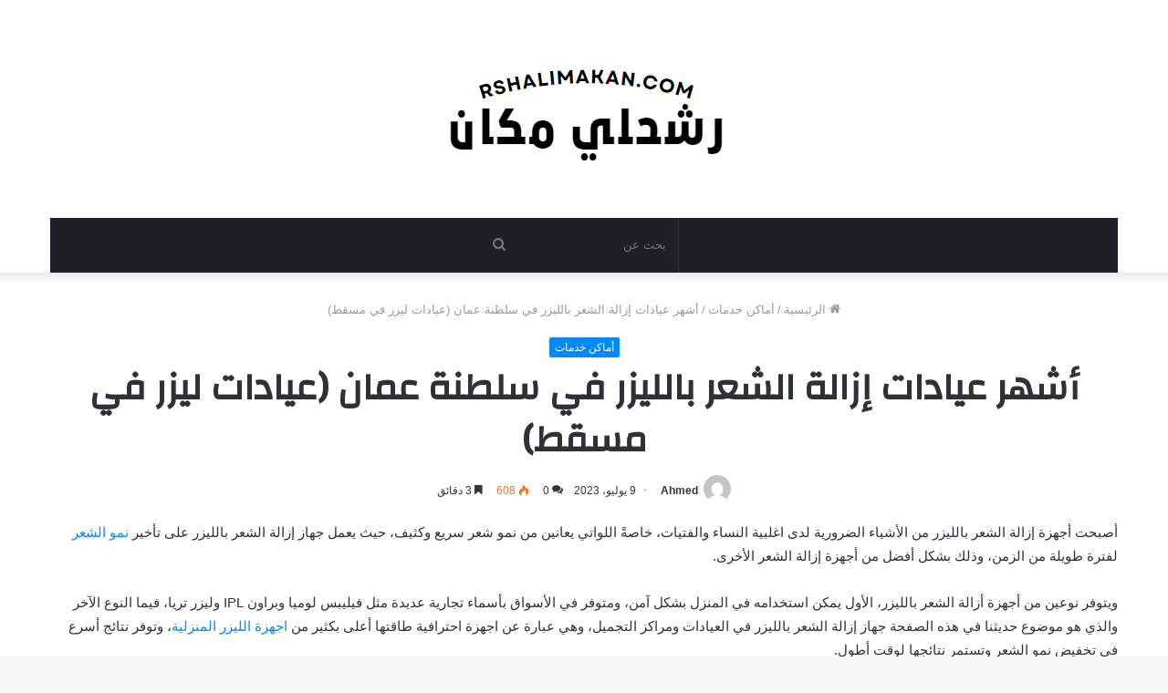

--- FILE ---
content_type: text/html; charset=UTF-8
request_url: https://rshalimakan.com/%D8%A3%D8%B4%D9%87%D8%B1-%D8%B9%D9%8A%D8%A7%D8%AF%D8%A7%D8%AA-%D8%A5%D8%B2%D8%A7%D9%84%D8%A9-%D8%A7%D9%84%D8%B4%D8%B9%D8%B1-%D8%A8%D8%A7%D9%84%D9%84%D9%8A%D8%B2%D8%B1-%D9%81%D9%8A-%D8%B3%D9%84%D8%B7/
body_size: 21683
content:
<!DOCTYPE html>
<html dir="rtl" lang="ar" class="" data-skin="light">
<head>
<meta name="01e7ae6e092ededb0219ecc78d5db0a9206216cd" content="01e7ae6e092ededb0219ecc78d5db0a9206216cd" />
	<meta charset="UTF-8" />
	<link rel="profile" href="https://gmpg.org/xfn/11" />
	<title>أشهر عيادات إزالة الشعر بالليزر في سلطنة عمان (عيادات ليزر في مسقط) &#8211; رشحلي مكان</title>
<meta name='robots' content='max-image-preview:large' />
<link rel='dns-prefetch' href='//fonts.googleapis.com' />
<link rel="alternate" type="application/rss+xml" title="رشحلي مكان &laquo; الخلاصة" href="https://rshalimakan.com/feed/" />
<link rel="alternate" type="application/rss+xml" title="رشحلي مكان &laquo; خلاصة التعليقات" href="https://rshalimakan.com/comments/feed/" />
<link rel="alternate" type="application/rss+xml" title="رشحلي مكان &laquo; أشهر عيادات إزالة الشعر بالليزر في سلطنة عمان (عيادات ليزر في مسقط) خلاصة التعليقات" href="https://rshalimakan.com/%d8%a3%d8%b4%d9%87%d8%b1-%d8%b9%d9%8a%d8%a7%d8%af%d8%a7%d8%aa-%d8%a5%d8%b2%d8%a7%d9%84%d8%a9-%d8%a7%d9%84%d8%b4%d8%b9%d8%b1-%d8%a8%d8%a7%d9%84%d9%84%d9%8a%d8%b2%d8%b1-%d9%81%d9%8a-%d8%b3%d9%84%d8%b7/feed/" />
<link rel="alternate" title="oEmbed (JSON)" type="application/json+oembed" href="https://rshalimakan.com/wp-json/oembed/1.0/embed?url=https%3A%2F%2Frshalimakan.com%2F%25d8%25a3%25d8%25b4%25d9%2587%25d8%25b1-%25d8%25b9%25d9%258a%25d8%25a7%25d8%25af%25d8%25a7%25d8%25aa-%25d8%25a5%25d8%25b2%25d8%25a7%25d9%2584%25d8%25a9-%25d8%25a7%25d9%2584%25d8%25b4%25d8%25b9%25d8%25b1-%25d8%25a8%25d8%25a7%25d9%2584%25d9%2584%25d9%258a%25d8%25b2%25d8%25b1-%25d9%2581%25d9%258a-%25d8%25b3%25d9%2584%25d8%25b7%2F" />
<link rel="alternate" title="oEmbed (XML)" type="text/xml+oembed" href="https://rshalimakan.com/wp-json/oembed/1.0/embed?url=https%3A%2F%2Frshalimakan.com%2F%25d8%25a3%25d8%25b4%25d9%2587%25d8%25b1-%25d8%25b9%25d9%258a%25d8%25a7%25d8%25af%25d8%25a7%25d8%25aa-%25d8%25a5%25d8%25b2%25d8%25a7%25d9%2584%25d8%25a9-%25d8%25a7%25d9%2584%25d8%25b4%25d8%25b9%25d8%25b1-%25d8%25a8%25d8%25a7%25d9%2584%25d9%2584%25d9%258a%25d8%25b2%25d8%25b1-%25d9%2581%25d9%258a-%25d8%25b3%25d9%2584%25d8%25b7%2F&#038;format=xml" />
<style id='wp-img-auto-sizes-contain-inline-css' type='text/css'>
img:is([sizes=auto i],[sizes^="auto," i]){contain-intrinsic-size:3000px 1500px}
/*# sourceURL=wp-img-auto-sizes-contain-inline-css */
</style>
<link rel='stylesheet' id='notosanskufiarabic-css' href='//fonts.googleapis.com/earlyaccess/notosanskufiarabic?ver=6.9' type='text/css' media='all' />
<style id='wp-emoji-styles-inline-css' type='text/css'>

	img.wp-smiley, img.emoji {
		display: inline !important;
		border: none !important;
		box-shadow: none !important;
		height: 1em !important;
		width: 1em !important;
		margin: 0 0.07em !important;
		vertical-align: -0.1em !important;
		background: none !important;
		padding: 0 !important;
	}
/*# sourceURL=wp-emoji-styles-inline-css */
</style>
<style id='wp-block-library-inline-css' type='text/css'>
:root{--wp-block-synced-color:#7a00df;--wp-block-synced-color--rgb:122,0,223;--wp-bound-block-color:var(--wp-block-synced-color);--wp-editor-canvas-background:#ddd;--wp-admin-theme-color:#007cba;--wp-admin-theme-color--rgb:0,124,186;--wp-admin-theme-color-darker-10:#006ba1;--wp-admin-theme-color-darker-10--rgb:0,107,160.5;--wp-admin-theme-color-darker-20:#005a87;--wp-admin-theme-color-darker-20--rgb:0,90,135;--wp-admin-border-width-focus:2px}@media (min-resolution:192dpi){:root{--wp-admin-border-width-focus:1.5px}}.wp-element-button{cursor:pointer}:root .has-very-light-gray-background-color{background-color:#eee}:root .has-very-dark-gray-background-color{background-color:#313131}:root .has-very-light-gray-color{color:#eee}:root .has-very-dark-gray-color{color:#313131}:root .has-vivid-green-cyan-to-vivid-cyan-blue-gradient-background{background:linear-gradient(135deg,#00d084,#0693e3)}:root .has-purple-crush-gradient-background{background:linear-gradient(135deg,#34e2e4,#4721fb 50%,#ab1dfe)}:root .has-hazy-dawn-gradient-background{background:linear-gradient(135deg,#faaca8,#dad0ec)}:root .has-subdued-olive-gradient-background{background:linear-gradient(135deg,#fafae1,#67a671)}:root .has-atomic-cream-gradient-background{background:linear-gradient(135deg,#fdd79a,#004a59)}:root .has-nightshade-gradient-background{background:linear-gradient(135deg,#330968,#31cdcf)}:root .has-midnight-gradient-background{background:linear-gradient(135deg,#020381,#2874fc)}:root{--wp--preset--font-size--normal:16px;--wp--preset--font-size--huge:42px}.has-regular-font-size{font-size:1em}.has-larger-font-size{font-size:2.625em}.has-normal-font-size{font-size:var(--wp--preset--font-size--normal)}.has-huge-font-size{font-size:var(--wp--preset--font-size--huge)}.has-text-align-center{text-align:center}.has-text-align-left{text-align:left}.has-text-align-right{text-align:right}.has-fit-text{white-space:nowrap!important}#end-resizable-editor-section{display:none}.aligncenter{clear:both}.items-justified-left{justify-content:flex-start}.items-justified-center{justify-content:center}.items-justified-right{justify-content:flex-end}.items-justified-space-between{justify-content:space-between}.screen-reader-text{border:0;clip-path:inset(50%);height:1px;margin:-1px;overflow:hidden;padding:0;position:absolute;width:1px;word-wrap:normal!important}.screen-reader-text:focus{background-color:#ddd;clip-path:none;color:#444;display:block;font-size:1em;height:auto;left:5px;line-height:normal;padding:15px 23px 14px;text-decoration:none;top:5px;width:auto;z-index:100000}html :where(.has-border-color){border-style:solid}html :where([style*=border-top-color]){border-top-style:solid}html :where([style*=border-right-color]){border-right-style:solid}html :where([style*=border-bottom-color]){border-bottom-style:solid}html :where([style*=border-left-color]){border-left-style:solid}html :where([style*=border-width]){border-style:solid}html :where([style*=border-top-width]){border-top-style:solid}html :where([style*=border-right-width]){border-right-style:solid}html :where([style*=border-bottom-width]){border-bottom-style:solid}html :where([style*=border-left-width]){border-left-style:solid}html :where(img[class*=wp-image-]){height:auto;max-width:100%}:where(figure){margin:0 0 1em}html :where(.is-position-sticky){--wp-admin--admin-bar--position-offset:var(--wp-admin--admin-bar--height,0px)}@media screen and (max-width:600px){html :where(.is-position-sticky){--wp-admin--admin-bar--position-offset:0px}}

/*# sourceURL=wp-block-library-inline-css */
</style><style id='global-styles-inline-css' type='text/css'>
:root{--wp--preset--aspect-ratio--square: 1;--wp--preset--aspect-ratio--4-3: 4/3;--wp--preset--aspect-ratio--3-4: 3/4;--wp--preset--aspect-ratio--3-2: 3/2;--wp--preset--aspect-ratio--2-3: 2/3;--wp--preset--aspect-ratio--16-9: 16/9;--wp--preset--aspect-ratio--9-16: 9/16;--wp--preset--color--black: #000000;--wp--preset--color--cyan-bluish-gray: #abb8c3;--wp--preset--color--white: #ffffff;--wp--preset--color--pale-pink: #f78da7;--wp--preset--color--vivid-red: #cf2e2e;--wp--preset--color--luminous-vivid-orange: #ff6900;--wp--preset--color--luminous-vivid-amber: #fcb900;--wp--preset--color--light-green-cyan: #7bdcb5;--wp--preset--color--vivid-green-cyan: #00d084;--wp--preset--color--pale-cyan-blue: #8ed1fc;--wp--preset--color--vivid-cyan-blue: #0693e3;--wp--preset--color--vivid-purple: #9b51e0;--wp--preset--gradient--vivid-cyan-blue-to-vivid-purple: linear-gradient(135deg,rgb(6,147,227) 0%,rgb(155,81,224) 100%);--wp--preset--gradient--light-green-cyan-to-vivid-green-cyan: linear-gradient(135deg,rgb(122,220,180) 0%,rgb(0,208,130) 100%);--wp--preset--gradient--luminous-vivid-amber-to-luminous-vivid-orange: linear-gradient(135deg,rgb(252,185,0) 0%,rgb(255,105,0) 100%);--wp--preset--gradient--luminous-vivid-orange-to-vivid-red: linear-gradient(135deg,rgb(255,105,0) 0%,rgb(207,46,46) 100%);--wp--preset--gradient--very-light-gray-to-cyan-bluish-gray: linear-gradient(135deg,rgb(238,238,238) 0%,rgb(169,184,195) 100%);--wp--preset--gradient--cool-to-warm-spectrum: linear-gradient(135deg,rgb(74,234,220) 0%,rgb(151,120,209) 20%,rgb(207,42,186) 40%,rgb(238,44,130) 60%,rgb(251,105,98) 80%,rgb(254,248,76) 100%);--wp--preset--gradient--blush-light-purple: linear-gradient(135deg,rgb(255,206,236) 0%,rgb(152,150,240) 100%);--wp--preset--gradient--blush-bordeaux: linear-gradient(135deg,rgb(254,205,165) 0%,rgb(254,45,45) 50%,rgb(107,0,62) 100%);--wp--preset--gradient--luminous-dusk: linear-gradient(135deg,rgb(255,203,112) 0%,rgb(199,81,192) 50%,rgb(65,88,208) 100%);--wp--preset--gradient--pale-ocean: linear-gradient(135deg,rgb(255,245,203) 0%,rgb(182,227,212) 50%,rgb(51,167,181) 100%);--wp--preset--gradient--electric-grass: linear-gradient(135deg,rgb(202,248,128) 0%,rgb(113,206,126) 100%);--wp--preset--gradient--midnight: linear-gradient(135deg,rgb(2,3,129) 0%,rgb(40,116,252) 100%);--wp--preset--font-size--small: 13px;--wp--preset--font-size--medium: 20px;--wp--preset--font-size--large: 36px;--wp--preset--font-size--x-large: 42px;--wp--preset--spacing--20: 0.44rem;--wp--preset--spacing--30: 0.67rem;--wp--preset--spacing--40: 1rem;--wp--preset--spacing--50: 1.5rem;--wp--preset--spacing--60: 2.25rem;--wp--preset--spacing--70: 3.38rem;--wp--preset--spacing--80: 5.06rem;--wp--preset--shadow--natural: 6px 6px 9px rgba(0, 0, 0, 0.2);--wp--preset--shadow--deep: 12px 12px 50px rgba(0, 0, 0, 0.4);--wp--preset--shadow--sharp: 6px 6px 0px rgba(0, 0, 0, 0.2);--wp--preset--shadow--outlined: 6px 6px 0px -3px rgb(255, 255, 255), 6px 6px rgb(0, 0, 0);--wp--preset--shadow--crisp: 6px 6px 0px rgb(0, 0, 0);}:where(.is-layout-flex){gap: 0.5em;}:where(.is-layout-grid){gap: 0.5em;}body .is-layout-flex{display: flex;}.is-layout-flex{flex-wrap: wrap;align-items: center;}.is-layout-flex > :is(*, div){margin: 0;}body .is-layout-grid{display: grid;}.is-layout-grid > :is(*, div){margin: 0;}:where(.wp-block-columns.is-layout-flex){gap: 2em;}:where(.wp-block-columns.is-layout-grid){gap: 2em;}:where(.wp-block-post-template.is-layout-flex){gap: 1.25em;}:where(.wp-block-post-template.is-layout-grid){gap: 1.25em;}.has-black-color{color: var(--wp--preset--color--black) !important;}.has-cyan-bluish-gray-color{color: var(--wp--preset--color--cyan-bluish-gray) !important;}.has-white-color{color: var(--wp--preset--color--white) !important;}.has-pale-pink-color{color: var(--wp--preset--color--pale-pink) !important;}.has-vivid-red-color{color: var(--wp--preset--color--vivid-red) !important;}.has-luminous-vivid-orange-color{color: var(--wp--preset--color--luminous-vivid-orange) !important;}.has-luminous-vivid-amber-color{color: var(--wp--preset--color--luminous-vivid-amber) !important;}.has-light-green-cyan-color{color: var(--wp--preset--color--light-green-cyan) !important;}.has-vivid-green-cyan-color{color: var(--wp--preset--color--vivid-green-cyan) !important;}.has-pale-cyan-blue-color{color: var(--wp--preset--color--pale-cyan-blue) !important;}.has-vivid-cyan-blue-color{color: var(--wp--preset--color--vivid-cyan-blue) !important;}.has-vivid-purple-color{color: var(--wp--preset--color--vivid-purple) !important;}.has-black-background-color{background-color: var(--wp--preset--color--black) !important;}.has-cyan-bluish-gray-background-color{background-color: var(--wp--preset--color--cyan-bluish-gray) !important;}.has-white-background-color{background-color: var(--wp--preset--color--white) !important;}.has-pale-pink-background-color{background-color: var(--wp--preset--color--pale-pink) !important;}.has-vivid-red-background-color{background-color: var(--wp--preset--color--vivid-red) !important;}.has-luminous-vivid-orange-background-color{background-color: var(--wp--preset--color--luminous-vivid-orange) !important;}.has-luminous-vivid-amber-background-color{background-color: var(--wp--preset--color--luminous-vivid-amber) !important;}.has-light-green-cyan-background-color{background-color: var(--wp--preset--color--light-green-cyan) !important;}.has-vivid-green-cyan-background-color{background-color: var(--wp--preset--color--vivid-green-cyan) !important;}.has-pale-cyan-blue-background-color{background-color: var(--wp--preset--color--pale-cyan-blue) !important;}.has-vivid-cyan-blue-background-color{background-color: var(--wp--preset--color--vivid-cyan-blue) !important;}.has-vivid-purple-background-color{background-color: var(--wp--preset--color--vivid-purple) !important;}.has-black-border-color{border-color: var(--wp--preset--color--black) !important;}.has-cyan-bluish-gray-border-color{border-color: var(--wp--preset--color--cyan-bluish-gray) !important;}.has-white-border-color{border-color: var(--wp--preset--color--white) !important;}.has-pale-pink-border-color{border-color: var(--wp--preset--color--pale-pink) !important;}.has-vivid-red-border-color{border-color: var(--wp--preset--color--vivid-red) !important;}.has-luminous-vivid-orange-border-color{border-color: var(--wp--preset--color--luminous-vivid-orange) !important;}.has-luminous-vivid-amber-border-color{border-color: var(--wp--preset--color--luminous-vivid-amber) !important;}.has-light-green-cyan-border-color{border-color: var(--wp--preset--color--light-green-cyan) !important;}.has-vivid-green-cyan-border-color{border-color: var(--wp--preset--color--vivid-green-cyan) !important;}.has-pale-cyan-blue-border-color{border-color: var(--wp--preset--color--pale-cyan-blue) !important;}.has-vivid-cyan-blue-border-color{border-color: var(--wp--preset--color--vivid-cyan-blue) !important;}.has-vivid-purple-border-color{border-color: var(--wp--preset--color--vivid-purple) !important;}.has-vivid-cyan-blue-to-vivid-purple-gradient-background{background: var(--wp--preset--gradient--vivid-cyan-blue-to-vivid-purple) !important;}.has-light-green-cyan-to-vivid-green-cyan-gradient-background{background: var(--wp--preset--gradient--light-green-cyan-to-vivid-green-cyan) !important;}.has-luminous-vivid-amber-to-luminous-vivid-orange-gradient-background{background: var(--wp--preset--gradient--luminous-vivid-amber-to-luminous-vivid-orange) !important;}.has-luminous-vivid-orange-to-vivid-red-gradient-background{background: var(--wp--preset--gradient--luminous-vivid-orange-to-vivid-red) !important;}.has-very-light-gray-to-cyan-bluish-gray-gradient-background{background: var(--wp--preset--gradient--very-light-gray-to-cyan-bluish-gray) !important;}.has-cool-to-warm-spectrum-gradient-background{background: var(--wp--preset--gradient--cool-to-warm-spectrum) !important;}.has-blush-light-purple-gradient-background{background: var(--wp--preset--gradient--blush-light-purple) !important;}.has-blush-bordeaux-gradient-background{background: var(--wp--preset--gradient--blush-bordeaux) !important;}.has-luminous-dusk-gradient-background{background: var(--wp--preset--gradient--luminous-dusk) !important;}.has-pale-ocean-gradient-background{background: var(--wp--preset--gradient--pale-ocean) !important;}.has-electric-grass-gradient-background{background: var(--wp--preset--gradient--electric-grass) !important;}.has-midnight-gradient-background{background: var(--wp--preset--gradient--midnight) !important;}.has-small-font-size{font-size: var(--wp--preset--font-size--small) !important;}.has-medium-font-size{font-size: var(--wp--preset--font-size--medium) !important;}.has-large-font-size{font-size: var(--wp--preset--font-size--large) !important;}.has-x-large-font-size{font-size: var(--wp--preset--font-size--x-large) !important;}
/*# sourceURL=global-styles-inline-css */
</style>

<style id='classic-theme-styles-inline-css' type='text/css'>
/*! This file is auto-generated */
.wp-block-button__link{color:#fff;background-color:#32373c;border-radius:9999px;box-shadow:none;text-decoration:none;padding:calc(.667em + 2px) calc(1.333em + 2px);font-size:1.125em}.wp-block-file__button{background:#32373c;color:#fff;text-decoration:none}
/*# sourceURL=/wp-includes/css/classic-themes.min.css */
</style>
<link rel='stylesheet' id='tie-css-base-css' href='https://rshalimakan.com/wp-content/themes/jannah/assets/css/base.min.css?ver=5.1.0' type='text/css' media='all' />
<link rel='stylesheet' id='tie-css-styles-css' href='https://rshalimakan.com/wp-content/themes/jannah/assets/css/style.min.css?ver=5.1.0' type='text/css' media='all' />
<link rel='stylesheet' id='tie-css-widgets-css' href='https://rshalimakan.com/wp-content/themes/jannah/assets/css/widgets.min.css?ver=5.1.0' type='text/css' media='all' />
<link rel='stylesheet' id='tie-css-helpers-css' href='https://rshalimakan.com/wp-content/themes/jannah/assets/css/helpers.min.css?ver=5.1.0' type='text/css' media='all' />
<link rel='stylesheet' id='tie-fontawesome5-css' href='https://rshalimakan.com/wp-content/themes/jannah/assets/css/fontawesome.css?ver=5.1.0' type='text/css' media='all' />
<link rel='stylesheet' id='tie-css-ilightbox-css' href='https://rshalimakan.com/wp-content/themes/jannah/assets/ilightbox/dark-skin/skin.css?ver=5.1.0' type='text/css' media='all' />
<link rel='stylesheet' id='tie-css-single-css' href='https://rshalimakan.com/wp-content/themes/jannah/assets/css/single.min.css?ver=5.1.0' type='text/css' media='all' />
<link rel='stylesheet' id='tie-css-print-css' href='https://rshalimakan.com/wp-content/themes/jannah/assets/css/print.css?ver=5.1.0' type='text/css' media='print' />
<style id='tie-css-print-inline-css' type='text/css'>
.wf-active .logo-text,.wf-active h1,.wf-active h2,.wf-active h3,.wf-active h4,.wf-active h5,.wf-active h6,.wf-active .the-subtitle{font-family: 'Changa';}#main-nav .main-menu > ul > li > a{font-family: Noto Sans Kufi Arabic;}
/*# sourceURL=tie-css-print-inline-css */
</style>
<script type="text/javascript" src="https://rshalimakan.com/wp-includes/js/jquery/jquery.min.js?ver=3.7.1" id="jquery-core-js"></script>
<script type="text/javascript" src="https://rshalimakan.com/wp-includes/js/jquery/jquery-migrate.min.js?ver=3.4.1" id="jquery-migrate-js"></script>
<link rel="https://api.w.org/" href="https://rshalimakan.com/wp-json/" /><link rel="alternate" title="JSON" type="application/json" href="https://rshalimakan.com/wp-json/wp/v2/posts/10909" /><link rel="EditURI" type="application/rsd+xml" title="RSD" href="https://rshalimakan.com/xmlrpc.php?rsd" />
<link rel="stylesheet" href="https://rshalimakan.com/wp-content/themes/jannah/rtl.css" type="text/css" media="screen" /><meta name="generator" content="WordPress 6.9" />
<link rel="canonical" href="https://rshalimakan.com/%d8%a3%d8%b4%d9%87%d8%b1-%d8%b9%d9%8a%d8%a7%d8%af%d8%a7%d8%aa-%d8%a5%d8%b2%d8%a7%d9%84%d8%a9-%d8%a7%d9%84%d8%b4%d8%b9%d8%b1-%d8%a8%d8%a7%d9%84%d9%84%d9%8a%d8%b2%d8%b1-%d9%81%d9%8a-%d8%b3%d9%84%d8%b7/" />
<link rel='shortlink' href='https://rshalimakan.com/?p=10909' />
<meta http-equiv="X-UA-Compatible" content="IE=edge">
<meta name="theme-color" content="#0088ff" /><meta name="viewport" content="width=device-width, initial-scale=1.0" /><link rel="icon" href="https://rshalimakan.com/wp-content/uploads/2022/02/cropped-swdqwe-150x150.png" sizes="32x32" />
<link rel="icon" href="https://rshalimakan.com/wp-content/uploads/2022/02/cropped-swdqwe-300x300.png" sizes="192x192" />
<link rel="apple-touch-icon" href="https://rshalimakan.com/wp-content/uploads/2022/02/cropped-swdqwe-300x300.png" />
<meta name="msapplication-TileImage" content="https://rshalimakan.com/wp-content/uploads/2022/02/cropped-swdqwe-300x300.png" />
	
	

	
</head>

<body id="tie-body" class="rtl wp-singular post-template-default single single-post postid-10909 single-format-standard wp-theme-jannah wrapper-has-shadow block-head-1 magazine2 is-thumb-overlay-disabled is-desktop is-header-layout-2 has-header-ad has-header-below-ad full-width post-layout-1 narrow-title-narrow-media is-standard-format has-mobile-share hide_share_post_top hide_share_post_bottom">
	
	

	



<div class="background-overlay">

	<div id="tie-container" class="site tie-container">

		
		<div id="tie-wrapper">

			
<header id="theme-header" class="theme-header header-layout-2 main-nav-dark main-nav-default-dark main-nav-below main-nav-boxed no-stream-item has-shadow has-normal-width-logo mobile-header-centered">
	
<div class="container header-container">
	<div class="tie-row logo-row">

		
		<div class="logo-wrapper">
			<div class="tie-col-md-4 logo-container clearfix">
				<div id="mobile-header-components-area_1" class="mobile-header-components"><ul class="components"><li class="mobile-component_menu custom-menu-link"><a href="#" id="mobile-menu-icon" class=""><span class="tie-mobile-menu-icon nav-icon is-layout-1"></span><span class="screen-reader-text">القائمة</span></a></li></ul></div>
		<div id="logo" class="image-logo" >

			
			<a title="رشحلي مكان" href="https://rshalimakan.com/">
				
				<picture class="tie-logo-default tie-logo-picture">
					<source class="tie-logo-source-default tie-logo-source" srcset="https://rshalimakan.com/wp-content/uploads/2022/02/swdqwe.png">
					<img class="tie-logo-img-default tie-logo-img" src="https://rshalimakan.com/wp-content/uploads/2022/02/swdqwe.png" alt="رشحلي مكان" width="563" height="159" style="max-height:159px; width: auto;" />
				</picture>
						</a>

			
		</div><!-- #logo /-->

		<div id="mobile-header-components-area_2" class="mobile-header-components"><ul class="components"><li class="mobile-component_search custom-menu-link">
				<a href="#" class="tie-search-trigger-mobile">
					<span class="tie-icon-search tie-search-icon" aria-hidden="true"></span>
					<span class="screen-reader-text">بحث عن</span>
				</a>
			</li></ul></div>			</div><!-- .tie-col /-->
		</div><!-- .logo-wrapper /-->

		
	</div><!-- .tie-row /-->
</div><!-- .container /-->

<div class="main-nav-wrapper">
	<nav id="main-nav" data-skin="search-in-main-nav" class="main-nav header-nav live-search-parent"  aria-label="القائمة الرئيسية">
		<div class="container">

			<div class="main-menu-wrapper">

				
				<div id="menu-components-wrap">

					
					<div class="main-menu main-menu-wrap tie-alignleft">
											</div><!-- .main-menu.tie-alignleft /-->

					<ul class="components">		<li class="search-bar menu-item custom-menu-link" aria-label="بحث">
			<form method="get" id="search" action="https://rshalimakan.com/">
				<input id="search-input" class="is-ajax-search"  inputmode="search" type="text" name="s" title="بحث عن" placeholder="بحث عن" />
				<button id="search-submit" type="submit">
					<span class="tie-icon-search tie-search-icon" aria-hidden="true"></span>
					<span class="screen-reader-text">بحث عن</span>
				</button>
			</form>
		</li>
		</ul><!-- Components -->
				</div><!-- #menu-components-wrap /-->
			</div><!-- .main-menu-wrapper /-->
		</div><!-- .container /-->
	</nav><!-- #main-nav /-->
</div><!-- .main-nav-wrapper /-->

</header>

<div id="content" class="site-content container"><div id="main-content-row" class="tie-row main-content-row">

<div class="main-content tie-col-md-12" role="main">

	
	<article id="the-post" class="container-wrapper post-content tie-standard">

		
<header class="entry-header-outer">

	<nav id="breadcrumb"><a href="https://rshalimakan.com/"><span class="tie-icon-home" aria-hidden="true"></span> الرئيسية</a><em class="delimiter">/</em><a href="https://rshalimakan.com/category/%d8%a3%d9%85%d8%a7%d9%83%d9%86-%d8%ae%d8%af%d9%85%d8%a7%d8%aa/">أماكن خدمات</a><em class="delimiter">/</em><span class="current">أشهر عيادات إزالة الشعر بالليزر في سلطنة عمان (عيادات ليزر في مسقط)</span></nav><script type="application/ld+json">{"@context":"http:\/\/schema.org","@type":"BreadcrumbList","@id":"#Breadcrumb","itemListElement":[{"@type":"ListItem","position":1,"item":{"name":"\u0627\u0644\u0631\u0626\u064a\u0633\u064a\u0629","@id":"https:\/\/rshalimakan.com\/"}},{"@type":"ListItem","position":2,"item":{"name":"\u0623\u0645\u0627\u0643\u0646 \u062e\u062f\u0645\u0627\u062a","@id":"https:\/\/rshalimakan.com\/category\/%d8%a3%d9%85%d8%a7%d9%83%d9%86-%d8%ae%d8%af%d9%85%d8%a7%d8%aa\/"}}]}</script>
	<div class="entry-header">

		<span class="post-cat-wrap"><a class="post-cat tie-cat-6" href="https://rshalimakan.com/category/%d8%a3%d9%85%d8%a7%d9%83%d9%86-%d8%ae%d8%af%d9%85%d8%a7%d8%aa/">أماكن خدمات</a></span>
		<h1 class="post-title entry-title">أشهر عيادات إزالة الشعر بالليزر في سلطنة عمان (عيادات ليزر في مسقط)</h1>

		<div id="single-post-meta" class="post-meta clearfix"><span class="author-meta single-author with-avatars"><span class="meta-item meta-author-wrapper">
						<span class="meta-author-avatar">
							<a href="https://rshalimakan.com/author/ahmed/"><img alt='صورة Ahmed' src='https://secure.gravatar.com/avatar/7bd21249c5c3f671ab44a0b31536be463c034f0148f7e246c48f6b23bd75f530?s=140&#038;d=mm&#038;r=g' srcset='https://secure.gravatar.com/avatar/7bd21249c5c3f671ab44a0b31536be463c034f0148f7e246c48f6b23bd75f530?s=280&#038;d=mm&#038;r=g 2x' class='avatar avatar-140 photo' height='140' width='140' decoding='async'/></a>
						</span>
					<span class="meta-author"><a href="https://rshalimakan.com/author/ahmed/" class="author-name tie-icon" title="Ahmed">Ahmed</a></span></span></span><span class="date meta-item tie-icon">9 يوليو، 2023</span><div class="tie-alignright"><span class="meta-comment tie-icon meta-item fa-before">0</span><span class="meta-views meta-item warm"><span class="tie-icon-fire" aria-hidden="true"></span> 607 </span><span class="meta-reading-time meta-item"><span class="tie-icon-bookmark" aria-hidden="true"></span> 3 دقائق</span> </div></div><!-- .post-meta -->	</div><!-- .entry-header /-->

	
	
</header><!-- .entry-header-outer /-->


		<div class="entry-content entry clearfix">

			
			<p><span style="font-weight: 400;">أصبحت أجهزة إزالة الشعر بالليزر من الأشياء الضرورية لدى اغلبية النساء والفتيات، خاصةً اللواتي يعانين من نمو شعر سريع وكثيف، حيث يعمل جهاز إزالة الشعر بالليزر على تأخير </span><a href="https://ar.wikipedia.org/wiki/%D9%86%D9%85%D9%88_%D8%B4%D8%B9%D8%B1_%D8%A7%D9%84%D8%A5%D9%86%D8%B3%D8%A7%D9%86"><span style="font-weight: 400;">نمو الشعر</span></a><span style="font-weight: 400;"> لفترة طويلة من الزمن، وذلك بشكل أفضل من أجهزة إزالة الشعر الأخرى.</span></p>
<p><span style="font-weight: 400;">ويتوفر نوعين من أجهزة أزالة الشعر بالليزر، الأول يمكن استخدامه في المنزل بشكل آمن، ومتوفر في الأسواق بأسماء تجارية عديدة مثل فيليبس لوميا وبراون IPL وليزر تريا، فيما النوع الآخر والذي هو موضوع حديثنا في هذه الصفحة جهاز إزالة الشعر بالليزر في العيادات ومراكز التجميل، وهي عبارة عن اجهزة احترافية طاقتها أعلى بكثير من </span><a href="https://hairremovalmachines.net/best-home-laser/"><span style="font-weight: 400;">اجهزة الليزر المنزلية</span></a><span style="font-weight: 400;">، وتوفر نتائج أسرع في تخفيض نمو الشعر وتستمر نتائجها لوقت أطول.</span></p>
<p><span style="font-weight: 400;">ويتطلب عمل جلسات ليزر لإزالة الشعر باستخدام هذه الاجهزة الحجز في أحد عيادات ومراكز التجميل المتخصصة في منطقتك، حيث يجب أن يشرف على العملية أطباء محترفون ومتخصصون لديهم الخبرة في استعمال هذه الاجهزة. </span></p>
<p><span style="font-weight: 400;"> وقد انتشرت مؤخراً هذه العيادات بشكل كبير في كل مكان وأصبحت تقدم خدماتها للرجال والنساء على نطاق واسع، وتتوفر في سلطنة عمان وبالتحديد في مدينة مسقط العديد من مراكز وعيادات ازالة الشعر بالليزر المشهورة، وهنا نستعرض بعض من أشهر هذه المراكز.</span></p>
<p><span style="font-weight: 400;"> </span></p>
<h1><b>اشهر 5 مراكز وعيادات لازالة الشعر بالليزر في عمان</b></h1>
<h2><b>عيادة كايا للتجميل kaya skin clinic</b></h2>
<p><span style="font-weight: 400;">هي عيادة متخصصة للتجميل والعناية بالبشرة وكذلك العناية بالشعر وايضاً ازالة الشعر بالليزر في جميع أجزاء الجسم، كما أنها متخصصة ايضاً في مجال العناية بالشعر وتقدم خدمات زراعة الشعر وتقويمه وايضاً جميع حلول الشعر الأخرى. </span><span style="font-weight: 400;">وكذلك متخصصة في إزالة الشعر بالليزر للنساء والرجال ومنها تجربة ليزر لوكس لازالة الشعر الزائد وغيرها</span></p>
<p><span style="font-weight: 400;">عيادات كايا للتجميل ذو شهرة متميزة ولديها طاقم متخصص وكبير ومكون من جنسيات مختلفة وهذا الطاقم يتكون من أكثر من (300) شخص ولديها الكثير من العملاء. وتتواجد عيادات كايا في عدة دول منها سلطنة عمان والسعودية والإمارات. </span></p>
<p>&nbsp;</p>
<h3><b>معلومات عن كايا للتجميل kaya skin clinic</b></h3>
<p><span style="font-weight: 400;">في مسقط في السيب في سيتي سنتر في الدور الأول وفي المتجر رقم (NG-52)</span><span style="font-weight: 400;"><br />
</span><span style="font-weight: 400;">واوقات الدوام لمركز كايا للتجميل يكون من الساعة 11 صباحاً وحتى 11 مساءً من خلال ايام الاسبوع عداً الجمعة ( من السبت وحتى يوم الخميس )</span><span style="font-weight: 400;"><br />
</span><span style="font-weight: 400;">للحجز والاستفسار يمكنكم التواصل مع عيادات كايا في عمان عبر</span><span style="font-weight: 400;"><br />
</span><span style="font-weight: 400;">الموقع : (https://www.kayaskinclinic.com/oman/ar/find-a-clinic/)</span></p>
<p><span style="font-weight: 400;">او الاتصال على الارقام التالية : 96822060707+,او على الرقم 96822060708+, والرقم 96822060709+</span></p>
<p><span style="font-weight: 400;"> </span></p>
<p>&nbsp;</p>
<h1><b>المركز الحديث للأمراض الجلدية Modern skin center</b></h1>
<p><span style="font-weight: 400;">المركز الحديث هو مركز عماني أصل والذي تأسس بفضل دكتورة عمانية متخصصة في سنة 2006م، وهو متخصص في علاج أمراض الجلد والعناية بالبشرة والجمال باستخدام الأجهزة الحديثة والمتطورة. كما أصبح المركز متخصصًا في إزالة الشعر بالليزر من الجسم للرجال والنساء في عمان، وله فروع كثيرة في السلطنة&#8221;</span></p>
<h3><b>معلومات عن المركز الحديث </b><b>واوقات الدوام وارقام التواصل</b></h3>
<p><span style="font-weight: 400;">فروع المركز الحديث للأمراض الجلدية تفتح أبوابها من السبت إلى الخميس من الساعة 9 صباحًا حتى 9 مساءً في جميع فروعه (فرع العامرات، وفرع العذيبة، وفرع السويق، وفرع مابيلا، وفرع صور)، أما في صلالة فإن أوقات الدوام تختلف حيث يكون من الساعة 10 صباحًا حتى 10 مساءً. أما يوم الجمعة فلا يوجد دوام إلا في فرع العذيبة حيث يكون من الساعة 3 عصرًا حتى 9 مساءً.</span></p>
<p><b>ارقام التواصل بالمركز وفروعه كالتالي:</b><b><br />
</b><span style="font-weight: 400;">يمكن التواصل عبر الهاتف على الرقم (24978338 968+) ، ويمكن زيارة موقع الفرع على الخريطة من خلال</span><a href="https://www.google.com/maps/place/Modern+skin+center+%D8%A7%D9%84%D9%85%D8%B1%D9%83%D8%B2+%D8%A7%D9%84%D8%AD%D8%AF%D9%8A%D8%AB+%D9%84%D9%84%D8%A3%D9%85%D8%B1%D8%A7%D8%B6+%D8%A7%D9%84%D8%AC%D9%84%D8%AF%D9%8A%D8%A9%E2%80%AD/@23.5065886,58.4888004,17z/data=!3m1!4b1!4m5!3m4!1s0x3e91fb290e7ef08f:0x470d39116abb5008!8m2!3d23.5065837!4d58.4909891?shorturl=1&amp;_x_tr_sl=auto&amp;_x_tr_tl=ar&amp;_x_tr_hl=en&amp;_x_tr_pto=wapp"> <b>الضغط هنا</b></a></p>
<p><span style="font-weight: 400;"> </span></p>
<h1><b>مركز سيلكور مسقط</b></h1>
<p><span style="font-weight: 400;">مركز سيلكور هو مجموعة قديمة ورائدة في مجال التجميل والعناية بالجسم والبشرة، وأصبحت رائدة أيضاً في مجال علاجات الليزر، ومنها إزالة الشعر بالليزر من الجسم سواء للرجال أو للنساء، وأيضاً متخصصة في الجراحة التجميلية. وقد تأسست في عام 1997 م في لبنان، والآن أصبحت رائدة في الشرق الأوسط وفي شمال إفريقيا، حيث يوجد لها فروع في سلطنة عُمان.</span></p>
<h3><b>معلومات عن مركز سيلكور silkor واوقات الدوام وارقام التواصل</b></h3>
<p><span style="font-weight: 400;">اوقات الدوام الرسمي للمركز هي من الأحد وحتى يوم الخميس من الساعة 12 ظهراً وحتى الساعة 12 مساءً، وكذلك يوم السبت من الساعة 12 ظهراً وحتى 12 مساءً.</span></p>
<p><span style="font-weight: 400;">وللحجز والاستفسار يمكنكم التواصل عبر الرقم (24600045 968+) أو الرقم (95128000 968+).</span></p>
<p><span style="font-weight: 400;">عنوان المركز: مسقط في Silkor Villa 1583 Way no. 3019، 100 m , قبل السفارة الليبية، لزيارة الموقع على الخريطة</span><a href="https://www.google.com/maps/place/Silkor+Musqat+Branch+-+%D9%85%D8%B1%D9%83%D8%B2+%D8%B3%D9%8A%D9%84%D9%83%D9%88%D8%B1+%D9%85%D8%B3%D9%82%D8%B7%E2%80%AD/@23.6002687,58.4447795,20.73z/data=!4m14!1m7!3m6!1s0x3e91ff3ea2268b4d:0xd8f1ed03b10f9d9f!2zU2lsa29yIE11c3FhdCBCcmFuY2ggLSDZhdix2YPYsiDYs9mK2YTZg9mI2LEg2YXYs9mC2Lc!8m2!3d23.600264!4d58.444568!16s%2Fg%2F11dymcgvt1!3m5!1s0x3e91ff3ea2268b4d:0xd8f1ed03b10f9d9f!8m2!3d23.600264!4d58.444568!16s%2Fg%2F11dymcgvt1"> <span style="font-weight: 400;">اضغط هنا</span></a><span style="font-weight: 400;"> </span></p>
<p><span style="font-weight: 400;"> </span></p>
<h2><b>مركز الإمارات EMC لصحة الجلد والتجميل </b></h2>
<p><span style="font-weight: 400;">مركز الإمارات EMC لصحة الجلد والتجميل، مركز متخصص للتجميل وعلاج الأمراض الجلدية اضافة الى عدد من عمليات الليزر، يتواجد في المركز أجهزة الليزر الطبية واجهزة طبية متنوعة، ويقدم خدمات صحية وطبية بواسطة بكوادر متخصصة في الأمراض الجلدية وعمليات الليزر وإزالة الشعر من الجسم.</span><span style="font-weight: 400;"><br />
</span><span style="font-weight: 400;">مركز الإمارات EMC متخصص ايضاً في حل مشاكل الشيخوخة والمشاكل الجلدية، ويوجد لمركز الإمارات لعلاج الجلد والتجميل 5 فروع في السلطنة،</span></p>
<h3><b>اوقات دوام مركز الإمارات EMC وارقام التواصل</b></h3>
<p><span style="font-weight: 400;">مركز الإمارات لإزالة الشعر بالليزر الفرع الرئيسي يقع في مدينة مسقط في القرم (JF43+J66)، للمشاهدة على الخريطة</span><a href="https://www.google.com/maps/place/Emirates+Medical+Center+EMC/@23.6062205,58.453506,19.22z/data=!4m14!1m7!3m6!1s0x3e91ff37dd58d40d:0x8492d6038ca1bc55!2sEmirates+Medical+Center+EMC!8m2!3d23.6065325!4d58.453019!16s%2Fg%2F11dxjwgxgf!3m5!1s0x3e91ff37dd58d40d:0x8492d6038ca1bc55!8m2!3d23.6065325!4d58.453019!16s%2Fg%2F11dxjwgxgf"> <span style="font-weight: 400;">ادخل للموقع هنا</span></a></p>
<p><span style="font-weight: 400;">أوقات دوام مركز الإمارات EMC: الدوام الرسمي من الأحد وحتى يوم الخميس من الساعة 8 والنصف صباحاً وحتى الساعة التاسعة مساءً، وكذلك يوم السبت من الساعة 11 ظهراً وحتى 8 مساءً.</span></p>
<p><span style="font-weight: 400;">وللحجز والاستفسار يمكنكم التواصل عبر الرقم (24604540 968+) </span></p>
<p><span style="font-weight: 400;"> </span></p>
<h1><b>عيادة لكلينيك lA Clinic</b></h1>
<p><span style="font-weight: 400;">عيادة LA Clinic هي عيادة متخصصة بالتجميل وزراعة الشعر، وعلاجات تجميلية اخرى مثل إزالة الشعر بالليزر، والمساعدة في التخلص من ترهلات الجسم والتجاعيد. إضافة إلى علاجات تجديد ونضارة البشرة وعلاج حب الشباب والندبات. </span></p>
<p><b>عنوان ومواعيد دوام عيادة </b><b>lA Clinic</b></p>
<p><span style="font-weight: 400;">تفتح العيادة ابوابها يومياً من الاحد الى الخميس وتبدأ باستقبال العملاء من الساعة العاشرة صباحاً وتستمر في تقديم خدماتها حتى الساعة السابعة مساءً. </span></p>
<p><span style="font-weight: 400;">يمكن التواصل مع العيادة على الرقم التالي: (24600010 968+)</span></p>
<p><span style="font-weight: 400;">ولزيارة موقع العيادة على الخريطة</span><a href="https://goo.gl/maps/puwKpSpq1d6sdDyv7"> <b>اضغط هنا</b></a><span style="font-weight: 400;">.</span></p>
<p><span style="font-weight: 400;"> </span></p>
<p><span style="font-weight: 400;"> </span></p>
<p>&nbsp;</p>

			
		</div><!-- .entry-content /-->

				<div id="post-extra-info">
			<div class="theiaStickySidebar">
				<div id="single-post-meta" class="post-meta clearfix"><span class="author-meta single-author with-avatars"><span class="meta-item meta-author-wrapper">
						<span class="meta-author-avatar">
							<a href="https://rshalimakan.com/author/ahmed/"><img alt='صورة Ahmed' src='https://secure.gravatar.com/avatar/7bd21249c5c3f671ab44a0b31536be463c034f0148f7e246c48f6b23bd75f530?s=140&#038;d=mm&#038;r=g' srcset='https://secure.gravatar.com/avatar/7bd21249c5c3f671ab44a0b31536be463c034f0148f7e246c48f6b23bd75f530?s=280&#038;d=mm&#038;r=g 2x' class='avatar avatar-140 photo' height='140' width='140' decoding='async'/></a>
						</span>
					<span class="meta-author"><a href="https://rshalimakan.com/author/ahmed/" class="author-name tie-icon" title="Ahmed">Ahmed</a></span></span></span><span class="date meta-item tie-icon">9 يوليو، 2023</span><div class="tie-alignright"><span class="meta-comment tie-icon meta-item fa-before">0</span><span class="meta-views meta-item warm"><span class="tie-icon-fire" aria-hidden="true"></span> 607 </span><span class="meta-reading-time meta-item"><span class="tie-icon-bookmark" aria-hidden="true"></span> 3 دقائق</span> </div></div><!-- .post-meta -->			</div>
		</div>

		<div class="clearfix"></div>
		<script id="tie-schema-json" type="application/ld+json">{"@context":"http:\/\/schema.org","@type":"Article","dateCreated":"2023-07-09T22:06:11+03:00","datePublished":"2023-07-09T22:06:11+03:00","dateModified":"2023-07-09T22:06:11+03:00","headline":"\u0623\u0634\u0647\u0631 \u0639\u064a\u0627\u062f\u0627\u062a \u0625\u0632\u0627\u0644\u0629 \u0627\u0644\u0634\u0639\u0631 \u0628\u0627\u0644\u0644\u064a\u0632\u0631 \u0641\u064a \u0633\u0644\u0637\u0646\u0629 \u0639\u0645\u0627\u0646 (\u0639\u064a\u0627\u062f\u0627\u062a \u0644\u064a\u0632\u0631 \u0641\u064a \u0645\u0633\u0642\u0637)","name":"\u0623\u0634\u0647\u0631 \u0639\u064a\u0627\u062f\u0627\u062a \u0625\u0632\u0627\u0644\u0629 \u0627\u0644\u0634\u0639\u0631 \u0628\u0627\u0644\u0644\u064a\u0632\u0631 \u0641\u064a \u0633\u0644\u0637\u0646\u0629 \u0639\u0645\u0627\u0646 (\u0639\u064a\u0627\u062f\u0627\u062a \u0644\u064a\u0632\u0631 \u0641\u064a \u0645\u0633\u0642\u0637)","keywords":[],"url":"https:\/\/rshalimakan.com\/%d8%a3%d8%b4%d9%87%d8%b1-%d8%b9%d9%8a%d8%a7%d8%af%d8%a7%d8%aa-%d8%a5%d8%b2%d8%a7%d9%84%d8%a9-%d8%a7%d9%84%d8%b4%d8%b9%d8%b1-%d8%a8%d8%a7%d9%84%d9%84%d9%8a%d8%b2%d8%b1-%d9%81%d9%8a-%d8%b3%d9%84%d8%b7\/","description":"\u0623\u0635\u0628\u062d\u062a \u0623\u062c\u0647\u0632\u0629 \u0625\u0632\u0627\u0644\u0629 \u0627\u0644\u0634\u0639\u0631 \u0628\u0627\u0644\u0644\u064a\u0632\u0631 \u0645\u0646 \u0627\u0644\u0623\u0634\u064a\u0627\u0621 \u0627\u0644\u0636\u0631\u0648\u0631\u064a\u0629 \u0644\u062f\u0649 \u0627\u063a\u0644\u0628\u064a\u0629 \u0627\u0644\u0646\u0633\u0627\u0621 \u0648\u0627\u0644\u0641\u062a\u064a\u0627\u062a\u060c \u062e\u0627\u0635\u0629\u064b \u0627\u0644\u0644\u0648\u0627\u062a\u064a \u064a\u0639\u0627\u0646\u064a\u0646 \u0645\u0646 \u0646\u0645\u0648 \u0634\u0639\u0631 \u0633\u0631\u064a\u0639 \u0648\u0643\u062b\u064a\u0641\u060c \u062d\u064a\u062b \u064a\u0639\u0645\u0644 \u062c\u0647\u0627\u0632 \u0625\u0632\u0627\u0644\u0629 \u0627\u0644\u0634\u0639\u0631 \u0628\u0627\u0644\u0644\u064a\u0632\u0631 \u0639\u0644\u0649 \u062a\u0623\u062e\u064a\u0631 \u0646\u0645\u0648 \u0627\u0644\u0634\u0639\u0631 \u0644\u0641\u062a\u0631\u0629 \u0637\u0648\u064a\u0644\u0629 \u0645\u0646 \u0627\u0644\u0632\u0645\u0646\u060c","copyrightYear":"2023","articleSection":"\u0623\u0645\u0627\u0643\u0646 \u062e\u062f\u0645\u0627\u062a","articleBody":"\u0623\u0635\u0628\u062d\u062a \u0623\u062c\u0647\u0632\u0629 \u0625\u0632\u0627\u0644\u0629 \u0627\u0644\u0634\u0639\u0631 \u0628\u0627\u0644\u0644\u064a\u0632\u0631 \u0645\u0646 \u0627\u0644\u0623\u0634\u064a\u0627\u0621 \u0627\u0644\u0636\u0631\u0648\u0631\u064a\u0629 \u0644\u062f\u0649 \u0627\u063a\u0644\u0628\u064a\u0629 \u0627\u0644\u0646\u0633\u0627\u0621 \u0648\u0627\u0644\u0641\u062a\u064a\u0627\u062a\u060c \u062e\u0627\u0635\u0629\u064b \u0627\u0644\u0644\u0648\u0627\u062a\u064a \u064a\u0639\u0627\u0646\u064a\u0646 \u0645\u0646 \u0646\u0645\u0648 \u0634\u0639\u0631 \u0633\u0631\u064a\u0639 \u0648\u0643\u062b\u064a\u0641\u060c \u062d\u064a\u062b \u064a\u0639\u0645\u0644 \u062c\u0647\u0627\u0632 \u0625\u0632\u0627\u0644\u0629 \u0627\u0644\u0634\u0639\u0631 \u0628\u0627\u0644\u0644\u064a\u0632\u0631 \u0639\u0644\u0649 \u062a\u0623\u062e\u064a\u0631 \u0646\u0645\u0648 \u0627\u0644\u0634\u0639\u0631 \u0644\u0641\u062a\u0631\u0629 \u0637\u0648\u064a\u0644\u0629 \u0645\u0646 \u0627\u0644\u0632\u0645\u0646\u060c \u0648\u0630\u0644\u0643 \u0628\u0634\u0643\u0644 \u0623\u0641\u0636\u0644 \u0645\u0646 \u0623\u062c\u0647\u0632\u0629 \u0625\u0632\u0627\u0644\u0629 \u0627\u0644\u0634\u0639\u0631 \u0627\u0644\u0623\u062e\u0631\u0649.\r\n\r\n\u0648\u064a\u062a\u0648\u0641\u0631 \u0646\u0648\u0639\u064a\u0646 \u0645\u0646 \u0623\u062c\u0647\u0632\u0629 \u0623\u0632\u0627\u0644\u0629 \u0627\u0644\u0634\u0639\u0631 \u0628\u0627\u0644\u0644\u064a\u0632\u0631\u060c \u0627\u0644\u0623\u0648\u0644 \u064a\u0645\u0643\u0646 \u0627\u0633\u062a\u062e\u062f\u0627\u0645\u0647 \u0641\u064a \u0627\u0644\u0645\u0646\u0632\u0644 \u0628\u0634\u0643\u0644 \u0622\u0645\u0646\u060c \u0648\u0645\u062a\u0648\u0641\u0631 \u0641\u064a \u0627\u0644\u0623\u0633\u0648\u0627\u0642 \u0628\u0623\u0633\u0645\u0627\u0621 \u062a\u062c\u0627\u0631\u064a\u0629 \u0639\u062f\u064a\u062f\u0629 \u0645\u062b\u0644 \u0641\u064a\u0644\u064a\u0628\u0633 \u0644\u0648\u0645\u064a\u0627 \u0648\u0628\u0631\u0627\u0648\u0646 IPL \u0648\u0644\u064a\u0632\u0631 \u062a\u0631\u064a\u0627\u060c \u0641\u064a\u0645\u0627 \u0627\u0644\u0646\u0648\u0639 \u0627\u0644\u0622\u062e\u0631 \u0648\u0627\u0644\u0630\u064a \u0647\u0648 \u0645\u0648\u0636\u0648\u0639 \u062d\u062f\u064a\u062b\u0646\u0627 \u0641\u064a \u0647\u0630\u0647 \u0627\u0644\u0635\u0641\u062d\u0629 \u062c\u0647\u0627\u0632 \u0625\u0632\u0627\u0644\u0629 \u0627\u0644\u0634\u0639\u0631 \u0628\u0627\u0644\u0644\u064a\u0632\u0631 \u0641\u064a \u0627\u0644\u0639\u064a\u0627\u062f\u0627\u062a \u0648\u0645\u0631\u0627\u0643\u0632 \u0627\u0644\u062a\u062c\u0645\u064a\u0644\u060c \u0648\u0647\u064a \u0639\u0628\u0627\u0631\u0629 \u0639\u0646 \u0627\u062c\u0647\u0632\u0629 \u0627\u062d\u062a\u0631\u0627\u0641\u064a\u0629 \u0637\u0627\u0642\u062a\u0647\u0627 \u0623\u0639\u0644\u0649 \u0628\u0643\u062b\u064a\u0631 \u0645\u0646 \u0627\u062c\u0647\u0632\u0629 \u0627\u0644\u0644\u064a\u0632\u0631 \u0627\u0644\u0645\u0646\u0632\u0644\u064a\u0629\u060c \u0648\u062a\u0648\u0641\u0631 \u0646\u062a\u0627\u0626\u062c \u0623\u0633\u0631\u0639 \u0641\u064a \u062a\u062e\u0641\u064a\u0636 \u0646\u0645\u0648 \u0627\u0644\u0634\u0639\u0631 \u0648\u062a\u0633\u062a\u0645\u0631 \u0646\u062a\u0627\u0626\u062c\u0647\u0627 \u0644\u0648\u0642\u062a \u0623\u0637\u0648\u0644.\r\n\r\n\u0648\u064a\u062a\u0637\u0644\u0628 \u0639\u0645\u0644 \u062c\u0644\u0633\u0627\u062a \u0644\u064a\u0632\u0631 \u0644\u0625\u0632\u0627\u0644\u0629 \u0627\u0644\u0634\u0639\u0631 \u0628\u0627\u0633\u062a\u062e\u062f\u0627\u0645 \u0647\u0630\u0647 \u0627\u0644\u0627\u062c\u0647\u0632\u0629 \u0627\u0644\u062d\u062c\u0632 \u0641\u064a \u0623\u062d\u062f \u0639\u064a\u0627\u062f\u0627\u062a \u0648\u0645\u0631\u0627\u0643\u0632 \u0627\u0644\u062a\u062c\u0645\u064a\u0644 \u0627\u0644\u0645\u062a\u062e\u0635\u0635\u0629 \u0641\u064a \u0645\u0646\u0637\u0642\u062a\u0643\u060c \u062d\u064a\u062b \u064a\u062c\u0628 \u0623\u0646 \u064a\u0634\u0631\u0641 \u0639\u0644\u0649 \u0627\u0644\u0639\u0645\u0644\u064a\u0629 \u0623\u0637\u0628\u0627\u0621 \u0645\u062d\u062a\u0631\u0641\u0648\u0646 \u0648\u0645\u062a\u062e\u0635\u0635\u0648\u0646 \u0644\u062f\u064a\u0647\u0645 \u0627\u0644\u062e\u0628\u0631\u0629 \u0641\u064a \u0627\u0633\u062a\u0639\u0645\u0627\u0644 \u0647\u0630\u0647 \u0627\u0644\u0627\u062c\u0647\u0632\u0629.\u00a0\r\n\r\n\u00a0\u0648\u0642\u062f \u0627\u0646\u062a\u0634\u0631\u062a \u0645\u0624\u062e\u0631\u0627\u064b \u0647\u0630\u0647 \u0627\u0644\u0639\u064a\u0627\u062f\u0627\u062a \u0628\u0634\u0643\u0644 \u0643\u0628\u064a\u0631 \u0641\u064a \u0643\u0644 \u0645\u0643\u0627\u0646 \u0648\u0623\u0635\u0628\u062d\u062a \u062a\u0642\u062f\u0645 \u062e\u062f\u0645\u0627\u062a\u0647\u0627 \u0644\u0644\u0631\u062c\u0627\u0644 \u0648\u0627\u0644\u0646\u0633\u0627\u0621 \u0639\u0644\u0649 \u0646\u0637\u0627\u0642 \u0648\u0627\u0633\u0639\u060c \u0648\u062a\u062a\u0648\u0641\u0631 \u0641\u064a \u0633\u0644\u0637\u0646\u0629 \u0639\u0645\u0627\u0646 \u0648\u0628\u0627\u0644\u062a\u062d\u062f\u064a\u062f \u0641\u064a \u0645\u062f\u064a\u0646\u0629 \u0645\u0633\u0642\u0637 \u0627\u0644\u0639\u062f\u064a\u062f \u0645\u0646 \u0645\u0631\u0627\u0643\u0632 \u0648\u0639\u064a\u0627\u062f\u0627\u062a \u0627\u0632\u0627\u0644\u0629 \u0627\u0644\u0634\u0639\u0631 \u0628\u0627\u0644\u0644\u064a\u0632\u0631 \u0627\u0644\u0645\u0634\u0647\u0648\u0631\u0629\u060c \u0648\u0647\u0646\u0627 \u0646\u0633\u062a\u0639\u0631\u0636 \u0628\u0639\u0636 \u0645\u0646 \u0623\u0634\u0647\u0631 \u0647\u0630\u0647 \u0627\u0644\u0645\u0631\u0627\u0643\u0632.\r\n\r\n\u00a0\r\n\u0627\u0634\u0647\u0631 5 \u0645\u0631\u0627\u0643\u0632 \u0648\u0639\u064a\u0627\u062f\u0627\u062a \u0644\u0627\u0632\u0627\u0644\u0629 \u0627\u0644\u0634\u0639\u0631 \u0628\u0627\u0644\u0644\u064a\u0632\u0631 \u0641\u064a \u0639\u0645\u0627\u0646\r\n\u0639\u064a\u0627\u062f\u0629 \u0643\u0627\u064a\u0627 \u0644\u0644\u062a\u062c\u0645\u064a\u0644 kaya skin clinic\r\n\u0647\u064a \u0639\u064a\u0627\u062f\u0629 \u0645\u062a\u062e\u0635\u0635\u0629 \u0644\u0644\u062a\u062c\u0645\u064a\u0644 \u0648\u0627\u0644\u0639\u0646\u0627\u064a\u0629 \u0628\u0627\u0644\u0628\u0634\u0631\u0629 \u0648\u0643\u0630\u0644\u0643 \u0627\u0644\u0639\u0646\u0627\u064a\u0629 \u0628\u0627\u0644\u0634\u0639\u0631 \u0648\u0627\u064a\u0636\u0627\u064b \u0627\u0632\u0627\u0644\u0629 \u0627\u0644\u0634\u0639\u0631 \u0628\u0627\u0644\u0644\u064a\u0632\u0631 \u0641\u064a \u062c\u0645\u064a\u0639 \u0623\u062c\u0632\u0627\u0621 \u0627\u0644\u062c\u0633\u0645\u060c \u0643\u0645\u0627 \u0623\u0646\u0647\u0627 \u0645\u062a\u062e\u0635\u0635\u0629 \u0627\u064a\u0636\u0627\u064b \u0641\u064a \u0645\u062c\u0627\u0644 \u0627\u0644\u0639\u0646\u0627\u064a\u0629 \u0628\u0627\u0644\u0634\u0639\u0631 \u0648\u062a\u0642\u062f\u0645 \u062e\u062f\u0645\u0627\u062a \u0632\u0631\u0627\u0639\u0629 \u0627\u0644\u0634\u0639\u0631 \u0648\u062a\u0642\u0648\u064a\u0645\u0647 \u0648\u0627\u064a\u0636\u0627\u064b \u062c\u0645\u064a\u0639 \u062d\u0644\u0648\u0644 \u0627\u0644\u0634\u0639\u0631 \u0627\u0644\u0623\u062e\u0631\u0649. \u0648\u0643\u0630\u0644\u0643 \u0645\u062a\u062e\u0635\u0635\u0629 \u0641\u064a \u0625\u0632\u0627\u0644\u0629 \u0627\u0644\u0634\u0639\u0631 \u0628\u0627\u0644\u0644\u064a\u0632\u0631 \u0644\u0644\u0646\u0633\u0627\u0621 \u0648\u0627\u0644\u0631\u062c\u0627\u0644 \u0648\u0645\u0646\u0647\u0627 \u062a\u062c\u0631\u0628\u0629 \u0644\u064a\u0632\u0631 \u0644\u0648\u0643\u0633 \u0644\u0627\u0632\u0627\u0644\u0629 \u0627\u0644\u0634\u0639\u0631 \u0627\u0644\u0632\u0627\u0626\u062f \u0648\u063a\u064a\u0631\u0647\u0627\r\n\r\n\u0639\u064a\u0627\u062f\u0627\u062a \u0643\u0627\u064a\u0627 \u0644\u0644\u062a\u062c\u0645\u064a\u0644 \u0630\u0648 \u0634\u0647\u0631\u0629 \u0645\u062a\u0645\u064a\u0632\u0629 \u0648\u0644\u062f\u064a\u0647\u0627 \u0637\u0627\u0642\u0645 \u0645\u062a\u062e\u0635\u0635 \u0648\u0643\u0628\u064a\u0631 \u0648\u0645\u0643\u0648\u0646 \u0645\u0646 \u062c\u0646\u0633\u064a\u0627\u062a \u0645\u062e\u062a\u0644\u0641\u0629 \u0648\u0647\u0630\u0627 \u0627\u0644\u0637\u0627\u0642\u0645 \u064a\u062a\u0643\u0648\u0646 \u0645\u0646 \u0623\u0643\u062b\u0631 \u0645\u0646 (300) \u0634\u062e\u0635 \u0648\u0644\u062f\u064a\u0647\u0627 \u0627\u0644\u0643\u062b\u064a\u0631 \u0645\u0646 \u0627\u0644\u0639\u0645\u0644\u0627\u0621. \u0648\u062a\u062a\u0648\u0627\u062c\u062f \u0639\u064a\u0627\u062f\u0627\u062a \u0643\u0627\u064a\u0627 \u0641\u064a \u0639\u062f\u0629 \u062f\u0648\u0644 \u0645\u0646\u0647\u0627 \u0633\u0644\u0637\u0646\u0629 \u0639\u0645\u0627\u0646 \u0648\u0627\u0644\u0633\u0639\u0648\u062f\u064a\u0629 \u0648\u0627\u0644\u0625\u0645\u0627\u0631\u0627\u062a.\u00a0\r\n\r\n&nbsp;\r\n\u0645\u0639\u0644\u0648\u0645\u0627\u062a \u0639\u0646 \u0643\u0627\u064a\u0627 \u0644\u0644\u062a\u062c\u0645\u064a\u0644 kaya skin clinic\r\n\u0641\u064a \u0645\u0633\u0642\u0637 \u0641\u064a \u0627\u0644\u0633\u064a\u0628 \u0641\u064a \u0633\u064a\u062a\u064a \u0633\u0646\u062a\u0631 \u0641\u064a \u0627\u0644\u062f\u0648\u0631 \u0627\u0644\u0623\u0648\u0644 \u0648\u0641\u064a \u0627\u0644\u0645\u062a\u062c\u0631 \u0631\u0642\u0645 (NG-52)\r\n\u0648\u0627\u0648\u0642\u0627\u062a \u0627\u0644\u062f\u0648\u0627\u0645 \u0644\u0645\u0631\u0643\u0632 \u0643\u0627\u064a\u0627 \u0644\u0644\u062a\u062c\u0645\u064a\u0644 \u064a\u0643\u0648\u0646 \u0645\u0646 \u0627\u0644\u0633\u0627\u0639\u0629 11 \u0635\u0628\u0627\u062d\u0627\u064b \u0648\u062d\u062a\u0649 11 \u0645\u0633\u0627\u0621\u064b \u0645\u0646 \u062e\u0644\u0627\u0644 \u0627\u064a\u0627\u0645 \u0627\u0644\u0627\u0633\u0628\u0648\u0639 \u0639\u062f\u0627\u064b \u0627\u0644\u062c\u0645\u0639\u0629 ( \u0645\u0646 \u0627\u0644\u0633\u0628\u062a \u0648\u062d\u062a\u0649 \u064a\u0648\u0645 \u0627\u0644\u062e\u0645\u064a\u0633 )\r\n\u0644\u0644\u062d\u062c\u0632 \u0648\u0627\u0644\u0627\u0633\u062a\u0641\u0633\u0627\u0631 \u064a\u0645\u0643\u0646\u0643\u0645 \u0627\u0644\u062a\u0648\u0627\u0635\u0644 \u0645\u0639 \u0639\u064a\u0627\u062f\u0627\u062a \u0643\u0627\u064a\u0627 \u0641\u064a \u0639\u0645\u0627\u0646 \u0639\u0628\u0631\r\n\u0627\u0644\u0645\u0648\u0642\u0639 : (https:\/\/www.kayaskinclinic.com\/oman\/ar\/find-a-clinic\/)\r\n\r\n\u0627\u0648 \u0627\u0644\u0627\u062a\u0635\u0627\u0644 \u0639\u0644\u0649 \u0627\u0644\u0627\u0631\u0642\u0627\u0645 \u0627\u0644\u062a\u0627\u0644\u064a\u0629 : 96822060707+,\u0627\u0648 \u0639\u0644\u0649 \u0627\u0644\u0631\u0642\u0645 96822060708+, \u0648\u0627\u0644\u0631\u0642\u0645 96822060709+\r\n\r\n\u00a0\r\n\r\n&nbsp;\r\n\u0627\u0644\u0645\u0631\u0643\u0632 \u0627\u0644\u062d\u062f\u064a\u062b \u0644\u0644\u0623\u0645\u0631\u0627\u0636 \u0627\u0644\u062c\u0644\u062f\u064a\u0629 Modern skin center\r\n\u0627\u0644\u0645\u0631\u0643\u0632 \u0627\u0644\u062d\u062f\u064a\u062b \u0647\u0648 \u0645\u0631\u0643\u0632 \u0639\u0645\u0627\u0646\u064a \u0623\u0635\u0644 \u0648\u0627\u0644\u0630\u064a \u062a\u0623\u0633\u0633 \u0628\u0641\u0636\u0644 \u062f\u0643\u062a\u0648\u0631\u0629 \u0639\u0645\u0627\u0646\u064a\u0629 \u0645\u062a\u062e\u0635\u0635\u0629 \u0641\u064a \u0633\u0646\u0629 2006\u0645\u060c \u0648\u0647\u0648 \u0645\u062a\u062e\u0635\u0635 \u0641\u064a \u0639\u0644\u0627\u062c \u0623\u0645\u0631\u0627\u0636 \u0627\u0644\u062c\u0644\u062f \u0648\u0627\u0644\u0639\u0646\u0627\u064a\u0629 \u0628\u0627\u0644\u0628\u0634\u0631\u0629 \u0648\u0627\u0644\u062c\u0645\u0627\u0644 \u0628\u0627\u0633\u062a\u062e\u062f\u0627\u0645 \u0627\u0644\u0623\u062c\u0647\u0632\u0629 \u0627\u0644\u062d\u062f\u064a\u062b\u0629 \u0648\u0627\u0644\u0645\u062a\u0637\u0648\u0631\u0629. \u0643\u0645\u0627 \u0623\u0635\u0628\u062d \u0627\u0644\u0645\u0631\u0643\u0632 \u0645\u062a\u062e\u0635\u0635\u064b\u0627 \u0641\u064a \u0625\u0632\u0627\u0644\u0629 \u0627\u0644\u0634\u0639\u0631 \u0628\u0627\u0644\u0644\u064a\u0632\u0631 \u0645\u0646 \u0627\u0644\u062c\u0633\u0645 \u0644\u0644\u0631\u062c\u0627\u0644 \u0648\u0627\u0644\u0646\u0633\u0627\u0621 \u0641\u064a \u0639\u0645\u0627\u0646\u060c \u0648\u0644\u0647 \u0641\u0631\u0648\u0639 \u0643\u062b\u064a\u0631\u0629 \u0641\u064a \u0627\u0644\u0633\u0644\u0637\u0646\u0629\"\r\n\u0645\u0639\u0644\u0648\u0645\u0627\u062a \u0639\u0646 \u0627\u0644\u0645\u0631\u0643\u0632 \u0627\u0644\u062d\u062f\u064a\u062b \u0648\u0627\u0648\u0642\u0627\u062a \u0627\u0644\u062f\u0648\u0627\u0645 \u0648\u0627\u0631\u0642\u0627\u0645 \u0627\u0644\u062a\u0648\u0627\u0635\u0644\r\n\u0641\u0631\u0648\u0639 \u0627\u0644\u0645\u0631\u0643\u0632 \u0627\u0644\u062d\u062f\u064a\u062b \u0644\u0644\u0623\u0645\u0631\u0627\u0636 \u0627\u0644\u062c\u0644\u062f\u064a\u0629 \u062a\u0641\u062a\u062d \u0623\u0628\u0648\u0627\u0628\u0647\u0627 \u0645\u0646 \u0627\u0644\u0633\u0628\u062a \u0625\u0644\u0649 \u0627\u0644\u062e\u0645\u064a\u0633 \u0645\u0646 \u0627\u0644\u0633\u0627\u0639\u0629 9 \u0635\u0628\u0627\u062d\u064b\u0627 \u062d\u062a\u0649 9 \u0645\u0633\u0627\u0621\u064b \u0641\u064a \u062c\u0645\u064a\u0639 \u0641\u0631\u0648\u0639\u0647 (\u0641\u0631\u0639 \u0627\u0644\u0639\u0627\u0645\u0631\u0627\u062a\u060c \u0648\u0641\u0631\u0639 \u0627\u0644\u0639\u0630\u064a\u0628\u0629\u060c \u0648\u0641\u0631\u0639 \u0627\u0644\u0633\u0648\u064a\u0642\u060c \u0648\u0641\u0631\u0639 \u0645\u0627\u0628\u064a\u0644\u0627\u060c \u0648\u0641\u0631\u0639 \u0635\u0648\u0631)\u060c \u0623\u0645\u0627 \u0641\u064a \u0635\u0644\u0627\u0644\u0629 \u0641\u0625\u0646 \u0623\u0648\u0642\u0627\u062a \u0627\u0644\u062f\u0648\u0627\u0645 \u062a\u062e\u062a\u0644\u0641 \u062d\u064a\u062b \u064a\u0643\u0648\u0646 \u0645\u0646 \u0627\u0644\u0633\u0627\u0639\u0629 10 \u0635\u0628\u0627\u062d\u064b\u0627 \u062d\u062a\u0649 10 \u0645\u0633\u0627\u0621\u064b. \u0623\u0645\u0627 \u064a\u0648\u0645 \u0627\u0644\u062c\u0645\u0639\u0629 \u0641\u0644\u0627 \u064a\u0648\u062c\u062f \u062f\u0648\u0627\u0645 \u0625\u0644\u0627 \u0641\u064a \u0641\u0631\u0639 \u0627\u0644\u0639\u0630\u064a\u0628\u0629 \u062d\u064a\u062b \u064a\u0643\u0648\u0646 \u0645\u0646 \u0627\u0644\u0633\u0627\u0639\u0629 3 \u0639\u0635\u0631\u064b\u0627 \u062d\u062a\u0649 9 \u0645\u0633\u0627\u0621\u064b.\r\n\r\n\u0627\u0631\u0642\u0627\u0645 \u0627\u0644\u062a\u0648\u0627\u0635\u0644 \u0628\u0627\u0644\u0645\u0631\u0643\u0632 \u0648\u0641\u0631\u0648\u0639\u0647 \u0643\u0627\u0644\u062a\u0627\u0644\u064a:\r\n\u064a\u0645\u0643\u0646 \u0627\u0644\u062a\u0648\u0627\u0635\u0644 \u0639\u0628\u0631 \u0627\u0644\u0647\u0627\u062a\u0641 \u0639\u0644\u0649 \u0627\u0644\u0631\u0642\u0645 (24978338 968+) \u060c \u0648\u064a\u0645\u0643\u0646 \u0632\u064a\u0627\u0631\u0629 \u0645\u0648\u0642\u0639 \u0627\u0644\u0641\u0631\u0639 \u0639\u0644\u0649 \u0627\u0644\u062e\u0631\u064a\u0637\u0629 \u0645\u0646 \u062e\u0644\u0627\u0644 \u0627\u0644\u0636\u063a\u0637 \u0647\u0646\u0627\r\n\r\n\u00a0\r\n\u0645\u0631\u0643\u0632 \u0633\u064a\u0644\u0643\u0648\u0631 \u0645\u0633\u0642\u0637\r\n\u0645\u0631\u0643\u0632 \u0633\u064a\u0644\u0643\u0648\u0631 \u0647\u0648 \u0645\u062c\u0645\u0648\u0639\u0629 \u0642\u062f\u064a\u0645\u0629 \u0648\u0631\u0627\u0626\u062f\u0629 \u0641\u064a \u0645\u062c\u0627\u0644 \u0627\u0644\u062a\u062c\u0645\u064a\u0644 \u0648\u0627\u0644\u0639\u0646\u0627\u064a\u0629 \u0628\u0627\u0644\u062c\u0633\u0645 \u0648\u0627\u0644\u0628\u0634\u0631\u0629\u060c \u0648\u0623\u0635\u0628\u062d\u062a \u0631\u0627\u0626\u062f\u0629 \u0623\u064a\u0636\u0627\u064b \u0641\u064a \u0645\u062c\u0627\u0644 \u0639\u0644\u0627\u062c\u0627\u062a \u0627\u0644\u0644\u064a\u0632\u0631\u060c \u0648\u0645\u0646\u0647\u0627 \u0625\u0632\u0627\u0644\u0629 \u0627\u0644\u0634\u0639\u0631 \u0628\u0627\u0644\u0644\u064a\u0632\u0631 \u0645\u0646 \u0627\u0644\u062c\u0633\u0645 \u0633\u0648\u0627\u0621 \u0644\u0644\u0631\u062c\u0627\u0644 \u0623\u0648 \u0644\u0644\u0646\u0633\u0627\u0621\u060c \u0648\u0623\u064a\u0636\u0627\u064b \u0645\u062a\u062e\u0635\u0635\u0629 \u0641\u064a \u0627\u0644\u062c\u0631\u0627\u062d\u0629 \u0627\u0644\u062a\u062c\u0645\u064a\u0644\u064a\u0629. \u0648\u0642\u062f \u062a\u0623\u0633\u0633\u062a \u0641\u064a \u0639\u0627\u0645 1997 \u0645 \u0641\u064a \u0644\u0628\u0646\u0627\u0646\u060c \u0648\u0627\u0644\u0622\u0646 \u0623\u0635\u0628\u062d\u062a \u0631\u0627\u0626\u062f\u0629 \u0641\u064a \u0627\u0644\u0634\u0631\u0642 \u0627\u0644\u0623\u0648\u0633\u0637 \u0648\u0641\u064a \u0634\u0645\u0627\u0644 \u0625\u0641\u0631\u064a\u0642\u064a\u0627\u060c \u062d\u064a\u062b \u064a\u0648\u062c\u062f \u0644\u0647\u0627 \u0641\u0631\u0648\u0639 \u0641\u064a \u0633\u0644\u0637\u0646\u0629 \u0639\u064f\u0645\u0627\u0646.\r\n\u0645\u0639\u0644\u0648\u0645\u0627\u062a \u0639\u0646 \u0645\u0631\u0643\u0632 \u0633\u064a\u0644\u0643\u0648\u0631 silkor \u0648\u0627\u0648\u0642\u0627\u062a \u0627\u0644\u062f\u0648\u0627\u0645 \u0648\u0627\u0631\u0642\u0627\u0645 \u0627\u0644\u062a\u0648\u0627\u0635\u0644\r\n\u0627\u0648\u0642\u0627\u062a \u0627\u0644\u062f\u0648\u0627\u0645 \u0627\u0644\u0631\u0633\u0645\u064a \u0644\u0644\u0645\u0631\u0643\u0632 \u0647\u064a \u0645\u0646 \u0627\u0644\u0623\u062d\u062f \u0648\u062d\u062a\u0649 \u064a\u0648\u0645 \u0627\u0644\u062e\u0645\u064a\u0633 \u0645\u0646 \u0627\u0644\u0633\u0627\u0639\u0629 12 \u0638\u0647\u0631\u0627\u064b \u0648\u062d\u062a\u0649 \u0627\u0644\u0633\u0627\u0639\u0629 12 \u0645\u0633\u0627\u0621\u064b\u060c \u0648\u0643\u0630\u0644\u0643 \u064a\u0648\u0645 \u0627\u0644\u0633\u0628\u062a \u0645\u0646 \u0627\u0644\u0633\u0627\u0639\u0629 12 \u0638\u0647\u0631\u0627\u064b \u0648\u062d\u062a\u0649 12 \u0645\u0633\u0627\u0621\u064b.\r\n\r\n\u0648\u0644\u0644\u062d\u062c\u0632 \u0648\u0627\u0644\u0627\u0633\u062a\u0641\u0633\u0627\u0631 \u064a\u0645\u0643\u0646\u0643\u0645 \u0627\u0644\u062a\u0648\u0627\u0635\u0644 \u0639\u0628\u0631 \u0627\u0644\u0631\u0642\u0645 (24600045 968+) \u0623\u0648 \u0627\u0644\u0631\u0642\u0645 (95128000 968+).\r\n\r\n\u0639\u0646\u0648\u0627\u0646 \u0627\u0644\u0645\u0631\u0643\u0632: \u0645\u0633\u0642\u0637 \u0641\u064a Silkor Villa 1583 Way no. 3019\u060c 100 m , \u0642\u0628\u0644 \u0627\u0644\u0633\u0641\u0627\u0631\u0629 \u0627\u0644\u0644\u064a\u0628\u064a\u0629\u060c \u0644\u0632\u064a\u0627\u0631\u0629 \u0627\u0644\u0645\u0648\u0642\u0639 \u0639\u0644\u0649 \u0627\u0644\u062e\u0631\u064a\u0637\u0629 \u0627\u0636\u063a\u0637 \u0647\u0646\u0627\u00a0\r\n\r\n\u00a0\r\n\u0645\u0631\u0643\u0632 \u0627\u0644\u0625\u0645\u0627\u0631\u0627\u062a EMC \u0644\u0635\u062d\u0629 \u0627\u0644\u062c\u0644\u062f \u0648\u0627\u0644\u062a\u062c\u0645\u064a\u0644\u00a0\r\n\u0645\u0631\u0643\u0632 \u0627\u0644\u0625\u0645\u0627\u0631\u0627\u062a EMC \u0644\u0635\u062d\u0629 \u0627\u0644\u062c\u0644\u062f \u0648\u0627\u0644\u062a\u062c\u0645\u064a\u0644\u060c \u0645\u0631\u0643\u0632 \u0645\u062a\u062e\u0635\u0635 \u0644\u0644\u062a\u062c\u0645\u064a\u0644 \u0648\u0639\u0644\u0627\u062c \u0627\u0644\u0623\u0645\u0631\u0627\u0636 \u0627\u0644\u062c\u0644\u062f\u064a\u0629 \u0627\u0636\u0627\u0641\u0629 \u0627\u0644\u0649 \u0639\u062f\u062f \u0645\u0646 \u0639\u0645\u0644\u064a\u0627\u062a \u0627\u0644\u0644\u064a\u0632\u0631\u060c \u064a\u062a\u0648\u0627\u062c\u062f \u0641\u064a \u0627\u0644\u0645\u0631\u0643\u0632 \u0623\u062c\u0647\u0632\u0629 \u0627\u0644\u0644\u064a\u0632\u0631 \u0627\u0644\u0637\u0628\u064a\u0629 \u0648\u0627\u062c\u0647\u0632\u0629 \u0637\u0628\u064a\u0629 \u0645\u062a\u0646\u0648\u0639\u0629\u060c \u0648\u064a\u0642\u062f\u0645 \u062e\u062f\u0645\u0627\u062a \u0635\u062d\u064a\u0629 \u0648\u0637\u0628\u064a\u0629 \u0628\u0648\u0627\u0633\u0637\u0629 \u0628\u0643\u0648\u0627\u062f\u0631 \u0645\u062a\u062e\u0635\u0635\u0629 \u0641\u064a \u0627\u0644\u0623\u0645\u0631\u0627\u0636 \u0627\u0644\u062c\u0644\u062f\u064a\u0629 \u0648\u0639\u0645\u0644\u064a\u0627\u062a \u0627\u0644\u0644\u064a\u0632\u0631 \u0648\u0625\u0632\u0627\u0644\u0629 \u0627\u0644\u0634\u0639\u0631 \u0645\u0646 \u0627\u0644\u062c\u0633\u0645.\r\n\u0645\u0631\u0643\u0632 \u0627\u0644\u0625\u0645\u0627\u0631\u0627\u062a EMC \u0645\u062a\u062e\u0635\u0635 \u0627\u064a\u0636\u0627\u064b \u0641\u064a \u062d\u0644 \u0645\u0634\u0627\u0643\u0644 \u0627\u0644\u0634\u064a\u062e\u0648\u062e\u0629 \u0648\u0627\u0644\u0645\u0634\u0627\u0643\u0644 \u0627\u0644\u062c\u0644\u062f\u064a\u0629\u060c \u0648\u064a\u0648\u062c\u062f \u0644\u0645\u0631\u0643\u0632 \u0627\u0644\u0625\u0645\u0627\u0631\u0627\u062a \u0644\u0639\u0644\u0627\u062c \u0627\u0644\u062c\u0644\u062f \u0648\u0627\u0644\u062a\u062c\u0645\u064a\u0644 5 \u0641\u0631\u0648\u0639 \u0641\u064a \u0627\u0644\u0633\u0644\u0637\u0646\u0629\u060c\r\n\u0627\u0648\u0642\u0627\u062a \u062f\u0648\u0627\u0645 \u0645\u0631\u0643\u0632 \u0627\u0644\u0625\u0645\u0627\u0631\u0627\u062a EMC \u0648\u0627\u0631\u0642\u0627\u0645 \u0627\u0644\u062a\u0648\u0627\u0635\u0644\r\n\u0645\u0631\u0643\u0632 \u0627\u0644\u0625\u0645\u0627\u0631\u0627\u062a \u0644\u0625\u0632\u0627\u0644\u0629 \u0627\u0644\u0634\u0639\u0631 \u0628\u0627\u0644\u0644\u064a\u0632\u0631 \u0627\u0644\u0641\u0631\u0639 \u0627\u0644\u0631\u0626\u064a\u0633\u064a \u064a\u0642\u0639 \u0641\u064a \u0645\u062f\u064a\u0646\u0629 \u0645\u0633\u0642\u0637 \u0641\u064a \u0627\u0644\u0642\u0631\u0645 (JF43+J66)\u060c \u0644\u0644\u0645\u0634\u0627\u0647\u062f\u0629 \u0639\u0644\u0649 \u0627\u0644\u062e\u0631\u064a\u0637\u0629 \u0627\u062f\u062e\u0644 \u0644\u0644\u0645\u0648\u0642\u0639 \u0647\u0646\u0627\r\n\r\n\u0623\u0648\u0642\u0627\u062a \u062f\u0648\u0627\u0645 \u0645\u0631\u0643\u0632 \u0627\u0644\u0625\u0645\u0627\u0631\u0627\u062a EMC: \u0627\u0644\u062f\u0648\u0627\u0645 \u0627\u0644\u0631\u0633\u0645\u064a \u0645\u0646 \u0627\u0644\u0623\u062d\u062f \u0648\u062d\u062a\u0649 \u064a\u0648\u0645 \u0627\u0644\u062e\u0645\u064a\u0633 \u0645\u0646 \u0627\u0644\u0633\u0627\u0639\u0629 8 \u0648\u0627\u0644\u0646\u0635\u0641 \u0635\u0628\u0627\u062d\u0627\u064b \u0648\u062d\u062a\u0649 \u0627\u0644\u0633\u0627\u0639\u0629 \u0627\u0644\u062a\u0627\u0633\u0639\u0629 \u0645\u0633\u0627\u0621\u064b\u060c \u0648\u0643\u0630\u0644\u0643 \u064a\u0648\u0645 \u0627\u0644\u0633\u0628\u062a \u0645\u0646 \u0627\u0644\u0633\u0627\u0639\u0629 11 \u0638\u0647\u0631\u0627\u064b \u0648\u062d\u062a\u0649 8 \u0645\u0633\u0627\u0621\u064b.\r\n\r\n\u0648\u0644\u0644\u062d\u062c\u0632 \u0648\u0627\u0644\u0627\u0633\u062a\u0641\u0633\u0627\u0631 \u064a\u0645\u0643\u0646\u0643\u0645 \u0627\u0644\u062a\u0648\u0627\u0635\u0644 \u0639\u0628\u0631 \u0627\u0644\u0631\u0642\u0645 (24604540 968+)\u00a0\r\n\r\n\u00a0\r\n\u0639\u064a\u0627\u062f\u0629 \u0644\u0643\u0644\u064a\u0646\u064a\u0643 lA Clinic\r\n\u0639\u064a\u0627\u062f\u0629 LA Clinic \u0647\u064a \u0639\u064a\u0627\u062f\u0629 \u0645\u062a\u062e\u0635\u0635\u0629 \u0628\u0627\u0644\u062a\u062c\u0645\u064a\u0644 \u0648\u0632\u0631\u0627\u0639\u0629 \u0627\u0644\u0634\u0639\u0631\u060c \u0648\u0639\u0644\u0627\u062c\u0627\u062a \u062a\u062c\u0645\u064a\u0644\u064a\u0629 \u0627\u062e\u0631\u0649 \u0645\u062b\u0644 \u0625\u0632\u0627\u0644\u0629 \u0627\u0644\u0634\u0639\u0631 \u0628\u0627\u0644\u0644\u064a\u0632\u0631\u060c \u0648\u0627\u0644\u0645\u0633\u0627\u0639\u062f\u0629 \u0641\u064a \u0627\u0644\u062a\u062e\u0644\u0635 \u0645\u0646 \u062a\u0631\u0647\u0644\u0627\u062a \u0627\u0644\u062c\u0633\u0645 \u0648\u0627\u0644\u062a\u062c\u0627\u0639\u064a\u062f. \u0625\u0636\u0627\u0641\u0629 \u0625\u0644\u0649 \u0639\u0644\u0627\u062c\u0627\u062a \u062a\u062c\u062f\u064a\u062f \u0648\u0646\u0636\u0627\u0631\u0629 \u0627\u0644\u0628\u0634\u0631\u0629 \u0648\u0639\u0644\u0627\u062c \u062d\u0628 \u0627\u0644\u0634\u0628\u0627\u0628 \u0648\u0627\u0644\u0646\u062f\u0628\u0627\u062a.\u00a0\r\n\r\n\u0639\u0646\u0648\u0627\u0646 \u0648\u0645\u0648\u0627\u0639\u064a\u062f \u062f\u0648\u0627\u0645 \u0639\u064a\u0627\u062f\u0629 lA Clinic\r\n\r\n\u062a\u0641\u062a\u062d \u0627\u0644\u0639\u064a\u0627\u062f\u0629 \u0627\u0628\u0648\u0627\u0628\u0647\u0627 \u064a\u0648\u0645\u064a\u0627\u064b \u0645\u0646 \u0627\u0644\u0627\u062d\u062f \u0627\u0644\u0649 \u0627\u0644\u062e\u0645\u064a\u0633 \u0648\u062a\u0628\u062f\u0623 \u0628\u0627\u0633\u062a\u0642\u0628\u0627\u0644 \u0627\u0644\u0639\u0645\u0644\u0627\u0621 \u0645\u0646 \u0627\u0644\u0633\u0627\u0639\u0629 \u0627\u0644\u0639\u0627\u0634\u0631\u0629 \u0635\u0628\u0627\u062d\u0627\u064b \u0648\u062a\u0633\u062a\u0645\u0631 \u0641\u064a \u062a\u0642\u062f\u064a\u0645 \u062e\u062f\u0645\u0627\u062a\u0647\u0627 \u062d\u062a\u0649 \u0627\u0644\u0633\u0627\u0639\u0629 \u0627\u0644\u0633\u0627\u0628\u0639\u0629 \u0645\u0633\u0627\u0621\u064b.\u00a0\r\n\r\n\u064a\u0645\u0643\u0646 \u0627\u0644\u062a\u0648\u0627\u0635\u0644 \u0645\u0639 \u0627\u0644\u0639\u064a\u0627\u062f\u0629 \u0639\u0644\u0649 \u0627\u0644\u0631\u0642\u0645 \u0627\u0644\u062a\u0627\u0644\u064a: (24600010 968+)\r\n\r\n\u0648\u0644\u0632\u064a\u0627\u0631\u0629 \u0645\u0648\u0642\u0639 \u0627\u0644\u0639\u064a\u0627\u062f\u0629 \u0639\u0644\u0649 \u0627\u0644\u062e\u0631\u064a\u0637\u0629 \u0627\u0636\u063a\u0637 \u0647\u0646\u0627.\r\n\r\n\u00a0\r\n\r\n\u00a0\r\n\r\n&nbsp;","publisher":{"@id":"#Publisher","@type":"Organization","name":"\u0631\u0634\u062d\u0644\u064a \u0645\u0643\u0627\u0646","logo":{"@type":"ImageObject","url":"https:\/\/rshalimakan.com\/wp-content\/uploads\/2022\/02\/swdqwe.png"}},"sourceOrganization":{"@id":"#Publisher"},"copyrightHolder":{"@id":"#Publisher"},"mainEntityOfPage":{"@type":"WebPage","@id":"https:\/\/rshalimakan.com\/%d8%a3%d8%b4%d9%87%d8%b1-%d8%b9%d9%8a%d8%a7%d8%af%d8%a7%d8%aa-%d8%a5%d8%b2%d8%a7%d9%84%d8%a9-%d8%a7%d9%84%d8%b4%d8%b9%d8%b1-%d8%a8%d8%a7%d9%84%d9%84%d9%8a%d8%b2%d8%b1-%d9%81%d9%8a-%d8%b3%d9%84%d8%b7\/","breadcrumb":{"@id":"#Breadcrumb"}},"author":{"@type":"Person","name":"Ahmed","url":"https:\/\/rshalimakan.com\/author\/ahmed\/"}}</script>
		<div id="share-buttons-bottom" class="share-buttons share-buttons-bottom">
			<div class="share-links ">
				
				<a href="https://www.facebook.com/sharer.php?u=https://rshalimakan.com/%d8%a3%d8%b4%d9%87%d8%b1-%d8%b9%d9%8a%d8%a7%d8%af%d8%a7%d8%aa-%d8%a5%d8%b2%d8%a7%d9%84%d8%a9-%d8%a7%d9%84%d8%b4%d8%b9%d8%b1-%d8%a8%d8%a7%d9%84%d9%84%d9%8a%d8%b2%d8%b1-%d9%81%d9%8a-%d8%b3%d9%84%d8%b7/" rel="external noopener nofollow" title="فيسبوك" target="_blank" class="facebook-share-btn  large-share-button" data-raw="https://www.facebook.com/sharer.php?u={post_link}">
					<span class="share-btn-icon tie-icon-facebook"></span> <span class="social-text">فيسبوك</span>
				</a>
				<a href="https://twitter.com/intent/tweet?text=%D8%A3%D8%B4%D9%87%D8%B1%20%D8%B9%D9%8A%D8%A7%D8%AF%D8%A7%D8%AA%20%D8%A5%D8%B2%D8%A7%D9%84%D8%A9%20%D8%A7%D9%84%D8%B4%D8%B9%D8%B1%20%D8%A8%D8%A7%D9%84%D9%84%D9%8A%D8%B2%D8%B1%20%D9%81%D9%8A%20%D8%B3%D9%84%D8%B7%D9%86%D8%A9%20%D8%B9%D9%85%D8%A7%D9%86%20%28%D8%B9%D9%8A%D8%A7%D8%AF%D8%A7%D8%AA%20%D9%84%D9%8A%D8%B2%D8%B1%20%D9%81%D9%8A%20%D9%85%D8%B3%D9%82%D8%B7%29&#038;url=https://rshalimakan.com/%d8%a3%d8%b4%d9%87%d8%b1-%d8%b9%d9%8a%d8%a7%d8%af%d8%a7%d8%aa-%d8%a5%d8%b2%d8%a7%d9%84%d8%a9-%d8%a7%d9%84%d8%b4%d8%b9%d8%b1-%d8%a8%d8%a7%d9%84%d9%84%d9%8a%d8%b2%d8%b1-%d9%81%d9%8a-%d8%b3%d9%84%d8%b7/" rel="external noopener nofollow" title="تويتر" target="_blank" class="twitter-share-btn  large-share-button" data-raw="https://twitter.com/intent/tweet?text={post_title}&amp;url={post_link}">
					<span class="share-btn-icon tie-icon-twitter"></span> <span class="social-text">تويتر</span>
				</a>
				<a href="https://www.linkedin.com/shareArticle?mini=true&#038;url=https://rshalimakan.com/%d8%a3%d8%b4%d9%87%d8%b1-%d8%b9%d9%8a%d8%a7%d8%af%d8%a7%d8%aa-%d8%a5%d8%b2%d8%a7%d9%84%d8%a9-%d8%a7%d9%84%d8%b4%d8%b9%d8%b1-%d8%a8%d8%a7%d9%84%d9%84%d9%8a%d8%b2%d8%b1-%d9%81%d9%8a-%d8%b3%d9%84%d8%b7/&#038;title=%D8%A3%D8%B4%D9%87%D8%B1%20%D8%B9%D9%8A%D8%A7%D8%AF%D8%A7%D8%AA%20%D8%A5%D8%B2%D8%A7%D9%84%D8%A9%20%D8%A7%D9%84%D8%B4%D8%B9%D8%B1%20%D8%A8%D8%A7%D9%84%D9%84%D9%8A%D8%B2%D8%B1%20%D9%81%D9%8A%20%D8%B3%D9%84%D8%B7%D9%86%D8%A9%20%D8%B9%D9%85%D8%A7%D9%86%20%28%D8%B9%D9%8A%D8%A7%D8%AF%D8%A7%D8%AA%20%D9%84%D9%8A%D8%B2%D8%B1%20%D9%81%D9%8A%20%D9%85%D8%B3%D9%82%D8%B7%29" rel="external noopener nofollow" title="لينكدإن" target="_blank" class="linkedin-share-btn " data-raw="https://www.linkedin.com/shareArticle?mini=true&amp;url={post_full_link}&amp;title={post_title}">
					<span class="share-btn-icon tie-icon-linkedin"></span> <span class="screen-reader-text">لينكدإن</span>
				</a>
				<a href="https://www.tumblr.com/share/link?url=https://rshalimakan.com/%d8%a3%d8%b4%d9%87%d8%b1-%d8%b9%d9%8a%d8%a7%d8%af%d8%a7%d8%aa-%d8%a5%d8%b2%d8%a7%d9%84%d8%a9-%d8%a7%d9%84%d8%b4%d8%b9%d8%b1-%d8%a8%d8%a7%d9%84%d9%84%d9%8a%d8%b2%d8%b1-%d9%81%d9%8a-%d8%b3%d9%84%d8%b7/&#038;name=%D8%A3%D8%B4%D9%87%D8%B1%20%D8%B9%D9%8A%D8%A7%D8%AF%D8%A7%D8%AA%20%D8%A5%D8%B2%D8%A7%D9%84%D8%A9%20%D8%A7%D9%84%D8%B4%D8%B9%D8%B1%20%D8%A8%D8%A7%D9%84%D9%84%D9%8A%D8%B2%D8%B1%20%D9%81%D9%8A%20%D8%B3%D9%84%D8%B7%D9%86%D8%A9%20%D8%B9%D9%85%D8%A7%D9%86%20%28%D8%B9%D9%8A%D8%A7%D8%AF%D8%A7%D8%AA%20%D9%84%D9%8A%D8%B2%D8%B1%20%D9%81%D9%8A%20%D9%85%D8%B3%D9%82%D8%B7%29" rel="external noopener nofollow" title="‏Tumblr" target="_blank" class="tumblr-share-btn " data-raw="https://www.tumblr.com/share/link?url={post_link}&amp;name={post_title}">
					<span class="share-btn-icon tie-icon-tumblr"></span> <span class="screen-reader-text">‏Tumblr</span>
				</a>
				<a href="https://pinterest.com/pin/create/button/?url=https://rshalimakan.com/%d8%a3%d8%b4%d9%87%d8%b1-%d8%b9%d9%8a%d8%a7%d8%af%d8%a7%d8%aa-%d8%a5%d8%b2%d8%a7%d9%84%d8%a9-%d8%a7%d9%84%d8%b4%d8%b9%d8%b1-%d8%a8%d8%a7%d9%84%d9%84%d9%8a%d8%b2%d8%b1-%d9%81%d9%8a-%d8%b3%d9%84%d8%b7/&#038;description=%D8%A3%D8%B4%D9%87%D8%B1%20%D8%B9%D9%8A%D8%A7%D8%AF%D8%A7%D8%AA%20%D8%A5%D8%B2%D8%A7%D9%84%D8%A9%20%D8%A7%D9%84%D8%B4%D8%B9%D8%B1%20%D8%A8%D8%A7%D9%84%D9%84%D9%8A%D8%B2%D8%B1%20%D9%81%D9%8A%20%D8%B3%D9%84%D8%B7%D9%86%D8%A9%20%D8%B9%D9%85%D8%A7%D9%86%20%28%D8%B9%D9%8A%D8%A7%D8%AF%D8%A7%D8%AA%20%D9%84%D9%8A%D8%B2%D8%B1%20%D9%81%D9%8A%20%D9%85%D8%B3%D9%82%D8%B7%29&#038;media=" rel="external noopener nofollow" title="بينتيريست" target="_blank" class="pinterest-share-btn " data-raw="https://pinterest.com/pin/create/button/?url={post_link}&amp;description={post_title}&amp;media={post_img}">
					<span class="share-btn-icon tie-icon-pinterest"></span> <span class="screen-reader-text">بينتيريست</span>
				</a>
				<a href="https://reddit.com/submit?url=https://rshalimakan.com/%d8%a3%d8%b4%d9%87%d8%b1-%d8%b9%d9%8a%d8%a7%d8%af%d8%a7%d8%aa-%d8%a5%d8%b2%d8%a7%d9%84%d8%a9-%d8%a7%d9%84%d8%b4%d8%b9%d8%b1-%d8%a8%d8%a7%d9%84%d9%84%d9%8a%d8%b2%d8%b1-%d9%81%d9%8a-%d8%b3%d9%84%d8%b7/&#038;title=%D8%A3%D8%B4%D9%87%D8%B1%20%D8%B9%D9%8A%D8%A7%D8%AF%D8%A7%D8%AA%20%D8%A5%D8%B2%D8%A7%D9%84%D8%A9%20%D8%A7%D9%84%D8%B4%D8%B9%D8%B1%20%D8%A8%D8%A7%D9%84%D9%84%D9%8A%D8%B2%D8%B1%20%D9%81%D9%8A%20%D8%B3%D9%84%D8%B7%D9%86%D8%A9%20%D8%B9%D9%85%D8%A7%D9%86%20%28%D8%B9%D9%8A%D8%A7%D8%AF%D8%A7%D8%AA%20%D9%84%D9%8A%D8%B2%D8%B1%20%D9%81%D9%8A%20%D9%85%D8%B3%D9%82%D8%B7%29" rel="external noopener nofollow" title="‏Reddit" target="_blank" class="reddit-share-btn " data-raw="https://reddit.com/submit?url={post_link}&amp;title={post_title}">
					<span class="share-btn-icon tie-icon-reddit"></span> <span class="screen-reader-text">‏Reddit</span>
				</a>
				<a href="https://vk.com/share.php?url=https://rshalimakan.com/%d8%a3%d8%b4%d9%87%d8%b1-%d8%b9%d9%8a%d8%a7%d8%af%d8%a7%d8%aa-%d8%a5%d8%b2%d8%a7%d9%84%d8%a9-%d8%a7%d9%84%d8%b4%d8%b9%d8%b1-%d8%a8%d8%a7%d9%84%d9%84%d9%8a%d8%b2%d8%b1-%d9%81%d9%8a-%d8%b3%d9%84%d8%b7/" rel="external noopener nofollow" title="‏VKontakte" target="_blank" class="vk-share-btn " data-raw="https://vk.com/share.php?url={post_link}">
					<span class="share-btn-icon tie-icon-vk"></span> <span class="screen-reader-text">‏VKontakte</span>
				</a>
				<a href="/cdn-cgi/l/email-protection#[base64]" rel="external noopener nofollow" title="مشاركة عبر البريد" target="_blank" class="email-share-btn " data-raw="mailto:?subject={post_title}&amp;body={post_link}">
					<span class="share-btn-icon tie-icon-envelope"></span> <span class="screen-reader-text">مشاركة عبر البريد</span>
				</a>
				<a href="#" rel="external noopener nofollow" title="طباعة" target="_blank" class="print-share-btn " data-raw="#">
					<span class="share-btn-icon tie-icon-print"></span> <span class="screen-reader-text">طباعة</span>
				</a>			</div><!-- .share-links /-->
		</div><!-- .share-buttons /-->

		
	</article><!-- #the-post /-->

	
	<div class="post-components">

		
		<div class="about-author container-wrapper about-author-1">

								<div class="author-avatar">
						<a href="https://rshalimakan.com/author/ahmed/">
							<img alt='صورة Ahmed' src='https://secure.gravatar.com/avatar/7bd21249c5c3f671ab44a0b31536be463c034f0148f7e246c48f6b23bd75f530?s=180&#038;d=mm&#038;r=g' srcset='https://secure.gravatar.com/avatar/7bd21249c5c3f671ab44a0b31536be463c034f0148f7e246c48f6b23bd75f530?s=360&#038;d=mm&#038;r=g 2x' class='avatar avatar-180 photo' height='180' width='180' decoding='async'/>						</a>
					</div><!-- .author-avatar /-->
					
			<div class="author-info">
				<h3 class="author-name"><a href="https://rshalimakan.com/author/ahmed/">Ahmed</a></h3>

				<div class="author-bio">
									</div><!-- .author-bio /-->

				<ul class="social-icons">
								<li class="social-icons-item">
									<a href="https://rshalimakan.com" rel="external noopener nofollow" target="_blank" class="social-link url-social-icon">
										<span class="tie-icon-home" aria-hidden="true"></span>
										<span class="screen-reader-text">موقع الويب</span>
									</a>
								</li>
							</ul>			</div><!-- .author-info /-->
			<div class="clearfix"></div>
		</div><!-- .about-author /-->
		
	

				<div id="related-posts" class="container-wrapper">

					<div class="mag-box-title the-global-title">
						<h3>مقالات ذات صلة</h3>
					</div>

					<div class="related-posts-list">

					
							<div class="related-item tie-standard">

								
			<a aria-label="أفضل 3 شركات عزل أسطح في دبي" href="https://rshalimakan.com/%d8%a3%d9%81%d8%b6%d9%84-3-%d8%b4%d8%b1%d9%83%d8%a7%d8%aa-%d8%b9%d8%b2%d9%84-%d8%a3%d8%b3%d8%b7%d8%ad-%d9%81%d9%8a-%d8%af%d8%a8%d9%8a/" class="post-thumb"><img width="390" height="220" src="https://rshalimakan.com/wp-content/uploads/2022/12/4-24-390x220.jpg" class="attachment-jannah-image-large size-jannah-image-large wp-post-image" alt="" decoding="async" loading="lazy" /></a>
								<h3 class="post-title"><a href="https://rshalimakan.com/%d8%a3%d9%81%d8%b6%d9%84-3-%d8%b4%d8%b1%d9%83%d8%a7%d8%aa-%d8%b9%d8%b2%d9%84-%d8%a3%d8%b3%d8%b7%d8%ad-%d9%81%d9%8a-%d8%af%d8%a8%d9%8a/">أفضل 3 شركات عزل أسطح في دبي</a></h3>

								<div class="post-meta clearfix"><span class="date meta-item tie-icon">21 ديسمبر، 2022</span></div><!-- .post-meta -->							</div><!-- .related-item /-->

						
							<div class="related-item tie-standard">

								
			<a aria-label="أفضل 3 مراكز تصليح ثلاجات في البرشاء" href="https://rshalimakan.com/%d8%a3%d9%81%d8%b6%d9%84-3-%d9%85%d8%b1%d8%a7%d9%83%d8%b2-%d8%aa%d8%b5%d9%84%d9%8a%d8%ad-%d8%ab%d9%84%d8%a7%d8%ac%d8%a7%d8%aa-%d9%81%d9%8a-%d8%a7%d9%84%d8%a8%d8%b1%d8%b4%d8%a7%d8%a1/" class="post-thumb"><img width="390" height="220" src="https://rshalimakan.com/wp-content/uploads/2023/05/6-1-390x220.webp" class="attachment-jannah-image-large size-jannah-image-large wp-post-image" alt="أفضل 3 مراكز تصليح ثلاجات في البرشاء" decoding="async" loading="lazy" /></a>
								<h3 class="post-title"><a href="https://rshalimakan.com/%d8%a3%d9%81%d8%b6%d9%84-3-%d9%85%d8%b1%d8%a7%d9%83%d8%b2-%d8%aa%d8%b5%d9%84%d9%8a%d8%ad-%d8%ab%d9%84%d8%a7%d8%ac%d8%a7%d8%aa-%d9%81%d9%8a-%d8%a7%d9%84%d8%a8%d8%b1%d8%b4%d8%a7%d8%a1/">أفضل 3 مراكز تصليح ثلاجات في البرشاء</a></h3>

								<div class="post-meta clearfix"><span class="date meta-item tie-icon">29 مايو، 2023</span></div><!-- .post-meta -->							</div><!-- .related-item /-->

						
							<div class="related-item tie-standard">

								
			<a aria-label="أفضل 4 دكتور أطفال أبو ظبي" href="https://rshalimakan.com/%d8%af%d9%83%d8%aa%d9%88%d8%b1-%d8%a3%d8%b7%d9%81%d8%a7%d9%84-%d8%a3%d8%a8%d9%88-%d8%b8%d8%a8%d9%8a/" class="post-thumb"><img width="284" height="177" src="https://rshalimakan.com/wp-content/uploads/2023/09/images-1.jpg" class="attachment-jannah-image-large size-jannah-image-large wp-post-image" alt="دكتور أطفال أبو ظبي" decoding="async" loading="lazy" /></a>
								<h3 class="post-title"><a href="https://rshalimakan.com/%d8%af%d9%83%d8%aa%d9%88%d8%b1-%d8%a3%d8%b7%d9%81%d8%a7%d9%84-%d8%a3%d8%a8%d9%88-%d8%b8%d8%a8%d9%8a/">أفضل 4 دكتور أطفال أبو ظبي</a></h3>

								<div class="post-meta clearfix"><span class="date meta-item tie-icon">21 سبتمبر، 2023</span></div><!-- .post-meta -->							</div><!-- .related-item /-->

						
							<div class="related-item tie-standard">

								
			<a aria-label="أفضل عيادة أسنان في عجمان" href="https://rshalimakan.com/%d8%a3%d9%81%d8%b6%d9%84-%d8%b9%d9%8a%d8%a7%d8%af%d8%a9-%d8%a3%d8%b3%d9%86%d8%a7%d9%86-%d9%81%d9%8a-%d8%b9%d8%ac%d9%85%d8%a7%d9%86/" class="post-thumb"><img width="390" height="220" src="https://rshalimakan.com/wp-content/uploads/2023/06/9-1-390x220.jpg" class="attachment-jannah-image-large size-jannah-image-large wp-post-image" alt="أفضل عيادة أسنان في عجمان" decoding="async" loading="lazy" /></a>
								<h3 class="post-title"><a href="https://rshalimakan.com/%d8%a3%d9%81%d8%b6%d9%84-%d8%b9%d9%8a%d8%a7%d8%af%d8%a9-%d8%a3%d8%b3%d9%86%d8%a7%d9%86-%d9%81%d9%8a-%d8%b9%d8%ac%d9%85%d8%a7%d9%86/">أفضل عيادة أسنان في عجمان</a></h3>

								<div class="post-meta clearfix"><span class="date meta-item tie-icon">17 يونيو، 2023</span></div><!-- .post-meta -->							</div><!-- .related-item /-->

						
					</div><!-- .related-posts-list /-->
				</div><!-- #related-posts /-->

				<div id="comments" class="comments-area">

		

		<div id="add-comment-block" class="container-wrapper">	<div id="respond" class="comment-respond">
		<h3 id="reply-title" class="comment-reply-title the-global-title">اترك تعليقاً <small><a rel="nofollow" id="cancel-comment-reply-link" href="/%D8%A3%D8%B4%D9%87%D8%B1-%D8%B9%D9%8A%D8%A7%D8%AF%D8%A7%D8%AA-%D8%A5%D8%B2%D8%A7%D9%84%D8%A9-%D8%A7%D9%84%D8%B4%D8%B9%D8%B1-%D8%A8%D8%A7%D9%84%D9%84%D9%8A%D8%B2%D8%B1-%D9%81%D9%8A-%D8%B3%D9%84%D8%B7/#respond" style="display:none;">إلغاء الرد</a></small></h3><form action="https://rshalimakan.com/wp-comments-post.php" method="post" id="commentform" class="comment-form"><p class="comment-notes"><span id="email-notes">لن يتم نشر عنوان بريدك الإلكتروني.</span> <span class="required-field-message">الحقول الإلزامية مشار إليها بـ <span class="required">*</span></span></p><p class="comment-form-comment"><label for="comment">التعليق <span class="required">*</span></label> <textarea id="comment" name="comment" cols="45" rows="8" maxlength="65525" required></textarea></p><p class="comment-form-author"><label for="author">الاسم <span class="required">*</span></label> <input id="author" name="author" type="text" value="" size="30" maxlength="245" autocomplete="name" required /></p>
<p class="comment-form-email"><label for="email">البريد الإلكتروني <span class="required">*</span></label> <input id="email" name="email" type="email" value="" size="30" maxlength="100" aria-describedby="email-notes" autocomplete="email" required /></p>
<p class="comment-form-url"><label for="url">الموقع الإلكتروني</label> <input id="url" name="url" type="url" value="" size="30" maxlength="200" autocomplete="url" /></p>
<p class="comment-form-cookies-consent"><input id="wp-comment-cookies-consent" name="wp-comment-cookies-consent" type="checkbox" value="yes" /> <label for="wp-comment-cookies-consent">احفظ اسمي، بريدي الإلكتروني، والموقع الإلكتروني في هذا المتصفح لاستخدامها المرة المقبلة في تعليقي.</label></p>
<p class="form-submit"><input name="submit" type="submit" id="submit" class="submit" value="إرسال التعليق" /> <input type='hidden' name='comment_post_ID' value='10909' id='comment_post_ID' />
<input type='hidden' name='comment_parent' id='comment_parent' value='0' />
</p></form>	</div><!-- #respond -->
	</div><!-- #add-comment-block /-->
	</div><!-- .comments-area -->


	</div><!-- .post-components /-->

	
</div><!-- .main-content -->

</div><!-- .main-content-row /--></div><!-- #content /-->
<footer id="footer" class="site-footer dark-skin dark-widgetized-area">

	
			<div id="footer-widgets-container">
				<div class="container">
									</div><!-- .container /-->
			</div><!-- #Footer-widgets-container /-->
			
			<div id="site-info" class="site-info site-info-layout-2">
				<div class="container">
					<div class="tie-row">
						<div class="tie-col-md-12">

							<div class="copyright-text copyright-text-first">&copy; حقوق النشر 2026، جميع الحقوق محفوظة &nbsp; | &nbsp; <span style="color:red;" class="tie-icon-heart"></span> <a href="https://tielabs.com/go/jannah-sites-footer" target="_blank" rel="nofollow noopener">جَنَّة الثيم (المظهر) تم تصميمه من قِبل TieLabs</a></div><ul class="social-icons"></ul> 

						</div><!-- .tie-col /-->
					</div><!-- .tie-row /-->
				</div><!-- .container /-->
			</div><!-- #site-info /-->
			
</footer><!-- #footer /-->


		<div id="share-buttons-mobile" class="share-buttons share-buttons-mobile">
			<div class="share-links  icons-only">
				
				<a href="https://www.facebook.com/sharer.php?u=https://rshalimakan.com/%d8%a3%d8%b4%d9%87%d8%b1-%d8%b9%d9%8a%d8%a7%d8%af%d8%a7%d8%aa-%d8%a5%d8%b2%d8%a7%d9%84%d8%a9-%d8%a7%d9%84%d8%b4%d8%b9%d8%b1-%d8%a8%d8%a7%d9%84%d9%84%d9%8a%d8%b2%d8%b1-%d9%81%d9%8a-%d8%b3%d9%84%d8%b7/" rel="external noopener nofollow" title="فيسبوك" target="_blank" class="facebook-share-btn " data-raw="https://www.facebook.com/sharer.php?u={post_link}">
					<span class="share-btn-icon tie-icon-facebook"></span> <span class="screen-reader-text">فيسبوك</span>
				</a>
				<a href="https://twitter.com/intent/tweet?text=%D8%A3%D8%B4%D9%87%D8%B1%20%D8%B9%D9%8A%D8%A7%D8%AF%D8%A7%D8%AA%20%D8%A5%D8%B2%D8%A7%D9%84%D8%A9%20%D8%A7%D9%84%D8%B4%D8%B9%D8%B1%20%D8%A8%D8%A7%D9%84%D9%84%D9%8A%D8%B2%D8%B1%20%D9%81%D9%8A%20%D8%B3%D9%84%D8%B7%D9%86%D8%A9%20%D8%B9%D9%85%D8%A7%D9%86%20%28%D8%B9%D9%8A%D8%A7%D8%AF%D8%A7%D8%AA%20%D9%84%D9%8A%D8%B2%D8%B1%20%D9%81%D9%8A%20%D9%85%D8%B3%D9%82%D8%B7%29&#038;url=https://rshalimakan.com/%d8%a3%d8%b4%d9%87%d8%b1-%d8%b9%d9%8a%d8%a7%d8%af%d8%a7%d8%aa-%d8%a5%d8%b2%d8%a7%d9%84%d8%a9-%d8%a7%d9%84%d8%b4%d8%b9%d8%b1-%d8%a8%d8%a7%d9%84%d9%84%d9%8a%d8%b2%d8%b1-%d9%81%d9%8a-%d8%b3%d9%84%d8%b7/" rel="external noopener nofollow" title="تويتر" target="_blank" class="twitter-share-btn " data-raw="https://twitter.com/intent/tweet?text={post_title}&amp;url={post_link}">
					<span class="share-btn-icon tie-icon-twitter"></span> <span class="screen-reader-text">تويتر</span>
				</a>
				<a href="https://api.whatsapp.com/send?text=%D8%A3%D8%B4%D9%87%D8%B1%20%D8%B9%D9%8A%D8%A7%D8%AF%D8%A7%D8%AA%20%D8%A5%D8%B2%D8%A7%D9%84%D8%A9%20%D8%A7%D9%84%D8%B4%D8%B9%D8%B1%20%D8%A8%D8%A7%D9%84%D9%84%D9%8A%D8%B2%D8%B1%20%D9%81%D9%8A%20%D8%B3%D9%84%D8%B7%D9%86%D8%A9%20%D8%B9%D9%85%D8%A7%D9%86%20%28%D8%B9%D9%8A%D8%A7%D8%AF%D8%A7%D8%AA%20%D9%84%D9%8A%D8%B2%D8%B1%20%D9%81%D9%8A%20%D9%85%D8%B3%D9%82%D8%B7%29%20https://rshalimakan.com/%d8%a3%d8%b4%d9%87%d8%b1-%d8%b9%d9%8a%d8%a7%d8%af%d8%a7%d8%aa-%d8%a5%d8%b2%d8%a7%d9%84%d8%a9-%d8%a7%d9%84%d8%b4%d8%b9%d8%b1-%d8%a8%d8%a7%d9%84%d9%84%d9%8a%d8%b2%d8%b1-%d9%81%d9%8a-%d8%b3%d9%84%d8%b7/" rel="external noopener nofollow" title="واتساب" target="_blank" class="whatsapp-share-btn " data-raw="https://api.whatsapp.com/send?text={post_title}%20{post_link}">
					<span class="share-btn-icon tie-icon-whatsapp"></span> <span class="screen-reader-text">واتساب</span>
				</a>
				<a href="https://telegram.me/share/url?url=https://rshalimakan.com/%d8%a3%d8%b4%d9%87%d8%b1-%d8%b9%d9%8a%d8%a7%d8%af%d8%a7%d8%aa-%d8%a5%d8%b2%d8%a7%d9%84%d8%a9-%d8%a7%d9%84%d8%b4%d8%b9%d8%b1-%d8%a8%d8%a7%d9%84%d9%84%d9%8a%d8%b2%d8%b1-%d9%81%d9%8a-%d8%b3%d9%84%d8%b7/&text=%D8%A3%D8%B4%D9%87%D8%B1%20%D8%B9%D9%8A%D8%A7%D8%AF%D8%A7%D8%AA%20%D8%A5%D8%B2%D8%A7%D9%84%D8%A9%20%D8%A7%D9%84%D8%B4%D8%B9%D8%B1%20%D8%A8%D8%A7%D9%84%D9%84%D9%8A%D8%B2%D8%B1%20%D9%81%D9%8A%20%D8%B3%D9%84%D8%B7%D9%86%D8%A9%20%D8%B9%D9%85%D8%A7%D9%86%20%28%D8%B9%D9%8A%D8%A7%D8%AF%D8%A7%D8%AA%20%D9%84%D9%8A%D8%B2%D8%B1%20%D9%81%D9%8A%20%D9%85%D8%B3%D9%82%D8%B7%29" rel="external noopener nofollow" title="تيلقرام" target="_blank" class="telegram-share-btn " data-raw="https://telegram.me/share/url?url={post_link}&text={post_title}">
					<span class="share-btn-icon tie-icon-paper-plane"></span> <span class="screen-reader-text">تيلقرام</span>
				</a>			</div><!-- .share-links /-->
		</div><!-- .share-buttons /-->

		<div class="mobile-share-buttons-spacer"></div>
		<a id="go-to-top" class="go-to-top-button" href="#go-to-tie-body">
			<span class="tie-icon-angle-up"></span>
			<span class="screen-reader-text">زر الذهاب إلى الأعلى</span>
		</a>
	
		</div><!-- #tie-wrapper /-->

		
	<aside class=" side-aside normal-side dark-skin dark-widgetized-area is-fullwidth appear-from-left" aria-label="القائمة الجانبية الثانوية" style="visibility: hidden;">
		<div data-height="100%" class="side-aside-wrapper has-custom-scroll">

			<a href="#" class="close-side-aside remove big-btn light-btn">
				<span class="screen-reader-text">إغلاق</span>
			</a><!-- .close-side-aside /-->


			
				<div id="mobile-container">

											<div id="mobile-search">
							<form role="search" method="get" class="search-form" action="https://rshalimakan.com/">
				<label>
					<span class="screen-reader-text">البحث عن:</span>
					<input type="search" class="search-field" placeholder="بحث &hellip;" value="" name="s" />
				</label>
				<input type="submit" class="search-submit" value="بحث" />
			</form>						</div><!-- #mobile-search /-->
						
					<div id="mobile-menu" class="hide-menu-icons">
											</div><!-- #mobile-menu /-->

											<div id="mobile-social-icons" class="social-icons-widget solid-social-icons">
							<ul></ul> 
						</div><!-- #mobile-social-icons /-->
						
				</div><!-- #mobile-container /-->
			

			
		</div><!-- .side-aside-wrapper /-->
	</aside><!-- .side-aside /-->

	
	</div><!-- #tie-container /-->
</div><!-- .background-overlay /-->

<script data-cfasync="false" src="/cdn-cgi/scripts/5c5dd728/cloudflare-static/email-decode.min.js"></script><script type="speculationrules">
{"prefetch":[{"source":"document","where":{"and":[{"href_matches":"/*"},{"not":{"href_matches":["/wp-*.php","/wp-admin/*","/wp-content/uploads/*","/wp-content/*","/wp-content/plugins/*","/wp-content/themes/jannah/*","/*\\?(.+)"]}},{"not":{"selector_matches":"a[rel~=\"nofollow\"]"}},{"not":{"selector_matches":".no-prefetch, .no-prefetch a"}}]},"eagerness":"conservative"}]}
</script>
<div id="reading-position-indicator"></div><div id="autocomplete-suggestions" class="autocomplete-suggestions"></div><div id="is-scroller-outer"><div id="is-scroller"></div></div><div id="fb-root"></div>	<div id="tie-popup-search-mobile" class="tie-popup tie-popup-search-wrap" style="display: none;">
		<a href="#" class="tie-btn-close remove big-btn light-btn">
			<span class="screen-reader-text">إغلاق</span>
		</a>
		<div class="popup-search-wrap-inner">
			<div class="live-search-parent pop-up-live-search" data-skin="live-search-popup" aria-label="بحث">
				<form method="get" class="tie-popup-search-form" action="https://rshalimakan.com/">
					<input class="tie-popup-search-input " inputmode="search" type="text" name="s" title="بحث عن" autocomplete="off" placeholder="بحث عن" />
					<button class="tie-popup-search-submit" type="submit">
						<span class="tie-icon-search tie-search-icon" aria-hidden="true"></span>
						<span class="screen-reader-text">بحث عن</span>
					</button>
				</form>
			</div><!-- .pop-up-live-search /-->
		</div><!-- .popup-search-wrap-inner /-->
	</div><!-- .tie-popup-search-wrap /-->
	<script type="text/javascript" id="tie-scripts-js-extra">
/* <![CDATA[ */
var tie = {"is_rtl":"1","ajaxurl":"https://rshalimakan.com/wp-admin/admin-ajax.php","is_taqyeem_active":"","is_sticky_video":"1","mobile_menu_top":"","mobile_menu_active":"area_1","mobile_menu_parent":"","lightbox_all":"true","lightbox_gallery":"true","lightbox_skin":"dark","lightbox_thumb":"horizontal","lightbox_arrows":"true","is_singular":"1","autoload_posts":"","reading_indicator":"true","lazyload":"","select_share":"true","select_share_twitter":"","select_share_facebook":"","select_share_linkedin":"","select_share_email":"","facebook_app_id":"5303202981","twitter_username":"","responsive_tables":"true","ad_blocker_detector":"","sticky_behavior":"default","sticky_desktop":"true","sticky_mobile":"true","sticky_mobile_behavior":"upwards","ajax_loader":"\u003Cdiv class=\"loader-overlay\"\u003E\u003Cdiv class=\"spinner-circle\"\u003E\u003C/div\u003E\u003C/div\u003E","type_to_search":"","lang_no_results":"\u0644\u0645 \u064a\u062a\u0645 \u0627\u0644\u0639\u062b\u0648\u0631 \u0639\u0644\u0649 \u0646\u062a\u0627\u0626\u062c","sticky_share_mobile":"true","sticky_share_post":""};
//# sourceURL=tie-scripts-js-extra
/* ]]> */
</script>
<script type="text/javascript" src="https://rshalimakan.com/wp-content/themes/jannah/assets/js/scripts.min.js?ver=5.1.0" id="tie-scripts-js"></script>
<script type="text/javascript" id="tie-scripts-js-after">
/* <![CDATA[ */
				jQuery.ajax({
					type : "GET",
					url  : "https://rshalimakan.com/wp-admin/admin-ajax.php",
					data : "postviews_id=10909&action=tie_postviews",
					cache: !1,
					success: function( data ){
						jQuery("#single-post-meta").find(".meta-views").html( data );
					}
				});

			
//# sourceURL=tie-scripts-js-after
/* ]]> */
</script>
<script type="text/javascript" src="https://rshalimakan.com/wp-content/themes/jannah/assets/ilightbox/lightbox.js?ver=5.1.0" id="tie-js-ilightbox-js"></script>
<script type="text/javascript" src="https://rshalimakan.com/wp-content/themes/jannah/assets/js/desktop.min.js?ver=5.1.0" id="tie-js-desktop-js"></script>
<script type="text/javascript" src="https://rshalimakan.com/wp-content/themes/jannah/assets/js/live-search.js?ver=5.1.0" id="tie-js-livesearch-js"></script>
<script type="text/javascript" src="https://rshalimakan.com/wp-content/themes/jannah/assets/js/single.min.js?ver=5.1.0" id="tie-js-single-js"></script>
<script type="text/javascript" src="https://rshalimakan.com/wp-includes/js/comment-reply.min.js?ver=6.9" id="comment-reply-js" async="async" data-wp-strategy="async" fetchpriority="low"></script>
<script id="wp-emoji-settings" type="application/json">
{"baseUrl":"https://s.w.org/images/core/emoji/17.0.2/72x72/","ext":".png","svgUrl":"https://s.w.org/images/core/emoji/17.0.2/svg/","svgExt":".svg","source":{"concatemoji":"https://rshalimakan.com/wp-includes/js/wp-emoji-release.min.js?ver=6.9"}}
</script>
<script type="module">
/* <![CDATA[ */
/*! This file is auto-generated */
const a=JSON.parse(document.getElementById("wp-emoji-settings").textContent),o=(window._wpemojiSettings=a,"wpEmojiSettingsSupports"),s=["flag","emoji"];function i(e){try{var t={supportTests:e,timestamp:(new Date).valueOf()};sessionStorage.setItem(o,JSON.stringify(t))}catch(e){}}function c(e,t,n){e.clearRect(0,0,e.canvas.width,e.canvas.height),e.fillText(t,0,0);t=new Uint32Array(e.getImageData(0,0,e.canvas.width,e.canvas.height).data);e.clearRect(0,0,e.canvas.width,e.canvas.height),e.fillText(n,0,0);const a=new Uint32Array(e.getImageData(0,0,e.canvas.width,e.canvas.height).data);return t.every((e,t)=>e===a[t])}function p(e,t){e.clearRect(0,0,e.canvas.width,e.canvas.height),e.fillText(t,0,0);var n=e.getImageData(16,16,1,1);for(let e=0;e<n.data.length;e++)if(0!==n.data[e])return!1;return!0}function u(e,t,n,a){switch(t){case"flag":return n(e,"\ud83c\udff3\ufe0f\u200d\u26a7\ufe0f","\ud83c\udff3\ufe0f\u200b\u26a7\ufe0f")?!1:!n(e,"\ud83c\udde8\ud83c\uddf6","\ud83c\udde8\u200b\ud83c\uddf6")&&!n(e,"\ud83c\udff4\udb40\udc67\udb40\udc62\udb40\udc65\udb40\udc6e\udb40\udc67\udb40\udc7f","\ud83c\udff4\u200b\udb40\udc67\u200b\udb40\udc62\u200b\udb40\udc65\u200b\udb40\udc6e\u200b\udb40\udc67\u200b\udb40\udc7f");case"emoji":return!a(e,"\ud83e\u1fac8")}return!1}function f(e,t,n,a){let r;const o=(r="undefined"!=typeof WorkerGlobalScope&&self instanceof WorkerGlobalScope?new OffscreenCanvas(300,150):document.createElement("canvas")).getContext("2d",{willReadFrequently:!0}),s=(o.textBaseline="top",o.font="600 32px Arial",{});return e.forEach(e=>{s[e]=t(o,e,n,a)}),s}function r(e){var t=document.createElement("script");t.src=e,t.defer=!0,document.head.appendChild(t)}a.supports={everything:!0,everythingExceptFlag:!0},new Promise(t=>{let n=function(){try{var e=JSON.parse(sessionStorage.getItem(o));if("object"==typeof e&&"number"==typeof e.timestamp&&(new Date).valueOf()<e.timestamp+604800&&"object"==typeof e.supportTests)return e.supportTests}catch(e){}return null}();if(!n){if("undefined"!=typeof Worker&&"undefined"!=typeof OffscreenCanvas&&"undefined"!=typeof URL&&URL.createObjectURL&&"undefined"!=typeof Blob)try{var e="postMessage("+f.toString()+"("+[JSON.stringify(s),u.toString(),c.toString(),p.toString()].join(",")+"));",a=new Blob([e],{type:"text/javascript"});const r=new Worker(URL.createObjectURL(a),{name:"wpTestEmojiSupports"});return void(r.onmessage=e=>{i(n=e.data),r.terminate(),t(n)})}catch(e){}i(n=f(s,u,c,p))}t(n)}).then(e=>{for(const n in e)a.supports[n]=e[n],a.supports.everything=a.supports.everything&&a.supports[n],"flag"!==n&&(a.supports.everythingExceptFlag=a.supports.everythingExceptFlag&&a.supports[n]);var t;a.supports.everythingExceptFlag=a.supports.everythingExceptFlag&&!a.supports.flag,a.supports.everything||((t=a.source||{}).concatemoji?r(t.concatemoji):t.wpemoji&&t.twemoji&&(r(t.twemoji),r(t.wpemoji)))});
//# sourceURL=https://rshalimakan.com/wp-includes/js/wp-emoji-loader.min.js
/* ]]> */
</script>
<script>
				WebFontConfig ={
					google:{
						families: [ 'Changa::latin&display=swap' ]
					}
				};

				(function(){
					var wf   = document.createElement('script');
					wf.src   = '//ajax.googleapis.com/ajax/libs/webfont/1/webfont.js';
					wf.type  = 'text/javascript';
					wf.defer = 'true';
					var s = document.getElementsByTagName('script')[0];
					s.parentNode.insertBefore(wf, s);
				})();
			</script>




<script defer src="https://static.cloudflareinsights.com/beacon.min.js/vcd15cbe7772f49c399c6a5babf22c1241717689176015" integrity="sha512-ZpsOmlRQV6y907TI0dKBHq9Md29nnaEIPlkf84rnaERnq6zvWvPUqr2ft8M1aS28oN72PdrCzSjY4U6VaAw1EQ==" data-cf-beacon='{"version":"2024.11.0","token":"d9ed291da81a493bb7a9739f19a51070","r":1,"server_timing":{"name":{"cfCacheStatus":true,"cfEdge":true,"cfExtPri":true,"cfL4":true,"cfOrigin":true,"cfSpeedBrain":true},"location_startswith":null}}' crossorigin="anonymous"></script>
</body>
</html>


--- FILE ---
content_type: text/html; charset=UTF-8
request_url: https://rshalimakan.com/wp-admin/admin-ajax.php?postviews_id=10909&action=tie_postviews&_=1769050727639
body_size: -333
content:
<span class="tie-icon-fire" aria-hidden="true"></span> 608</span>